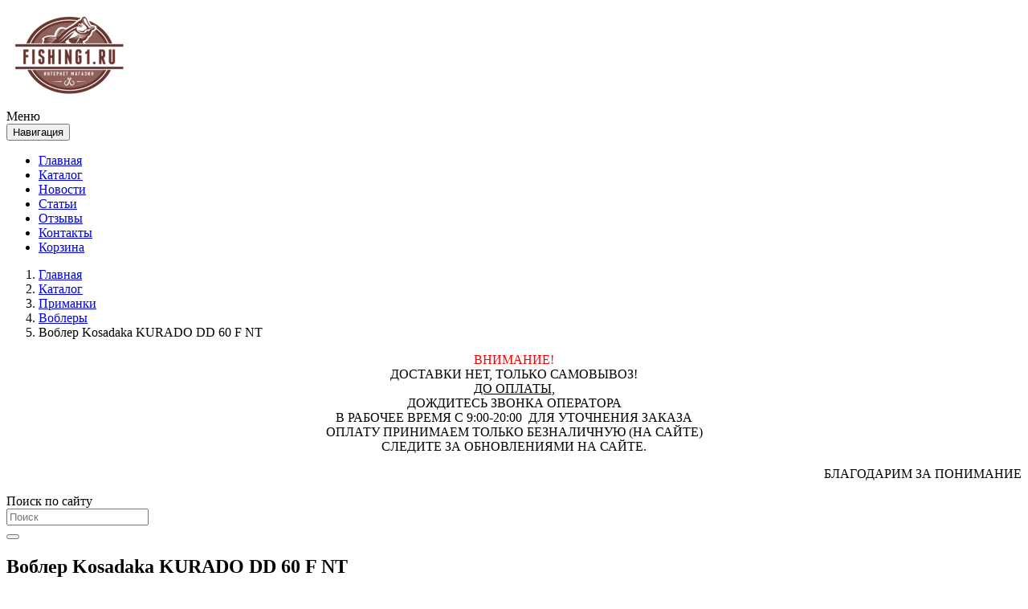

--- FILE ---
content_type: text/html; charset=utf-8
request_url: https://fishing1.ru/shop/primanki/voblery/vobler-kosadaka-kurado-dd-60-f-nt.html
body_size: 10857
content:
<!DOCTYPE html>
<!--[if gt IE 9]><!--><html lang="ru" prefix="og: http://ogp.me/ns#" xmlns:fb="http://ogp.me/ns/fb#"> <!--<![endif]-->
    <head>
        <link rel="shortcut icon" href="/upload/site/favicon.ico" type="image/x-icon">
        <link rel="icon" href="/upload/site/favicon.ico" type="image/x-icon">
        <meta property="og:image" content="https://fishing1.ru/14714-small_14714-shop14714/vobler-kosadaka-kurado-dd-60-f-nt.jpg"/><title>Воблер Kosadaka KURADO DD 60 F NT</title><meta name="keywords" content="товары для рыбалки, рыболовных снастей, рыболовный интернет магазин, спиннинг, рыболовные снасти, рыболовные товары" /><meta name="description" content="Наш рыболовный интернет магазин предлагает товары для рыбалки и активного отдыха в большом ассортименте. Низкие цены на рыболовные товары и скидки постоянным клиентам приятно удивят Вас." /><meta name="viewport" content="width=device-width, maximum-scale=1, initial-scale=1, user-scalable=0" /><!--[if IE]><meta http-equiv="X-UA-Compatible" content="IE=edge,chrome=1"><![endif]--><meta http-equiv="Content-Type" content="text/html; charset=utf-8" /><meta name="generator" content="DIKVICMS 2.0" /><meta property="og:type" content="website"><meta property="og:url" content="https://fishing1.ru/shop/primanki/voblery/vobler-kosadaka-kurado-dd-60-f-nt.html"><meta property="og:title" content="Воблер Kosadaka KURADO DD 60 F NT"/><meta property="og:description" content="Наш рыболовный интернет магазин предлагает товары для рыбалки и активного отдыха в большом ассортименте. Низкие цены на рыболовные товары и скидки постоянным клиентам приятно удивят Вас."/><link href="/public/assets/plugins/fancybox/jquery.fancybox.min.css"  rel="stylesheet"/><link href="/themes/smarty/css/bootstrap.min.css"  rel="stylesheet"/><link href="/themes/smarty/css/global.css"  rel="stylesheet"/><link href="/themes/smarty/css/styles.css"  rel="stylesheet"/><link href="/themes/smarty/css/responsive.css"  rel="stylesheet"/><link href="/themes/smarty/css/color/style-darkgreen.css" class="color-scheme" rel="stylesheet"/>        <!-- Yandex.Metrika counter -->
<script type="text/javascript" >
    (function (d, w, c) {
        (w[c] = w[c] || []).push(function() {
            try {
                w.yaCounter35276425 = new Ya.Metrika({
                    id:35276425,
                    clickmap:true,
                    trackLinks:true,
                    accurateTrackBounce:true,
                    webvisor:true
                });
            } catch(e) { }
        });

        var n = d.getElementsByTagName("script")[0],
            s = d.createElement("script"),
            f = function () { n.parentNode.insertBefore(s, n); };
        s.type = "text/javascript";
        s.async = true;
        s.src = "https://mc.yandex.ru/metrika/watch.js";

        if (w.opera == "[object Opera]") {
            d.addEventListener("DOMContentLoaded", f, false);
        } else { f(); }
    })(document, window, "yandex_metrika_callbacks");
</script>
<noscript><div><img src="https://mc.yandex.ru/watch/35276425" style="position:absolute; left:-9999px;" alt=""  class="img-responsive" ></div></noscript>
<!-- /Yandex.Metrika counter -->        <script src="//ajax.googleapis.com/ajax/libs/jquery/2.1.4/jquery.min.js"></script>
    </head>
    <body class="smoothscroll enable-animation desktop shop " >
                        <div id="wrapper">
			<header>
				<div class="container">
					<div class="clearfix">
						<div class="col-xs-12 logo-wrapper">
							<a href="/"><img src="/upload/site/logo.png" class="img-responsive" alt="Рыболовный №1"></a>
						</div>
					</div>
				</div>
			</header>
			<div class="container">
				<div class="clearfix">
					<div class="col-xs-12 topmenu">
						
        <nav class="navbar navbar-defaul" role="navigation">
            <div class="navbar-header">
				<div class="hidden visible-xs menu-xs">Меню</div>
                <button type="button" class="navbar-toggle" data-toggle="collapse" data-target=".navbar-ex1-collapse">
                    <span class="sr-only">Навигация</span>
                    <span class="icon-bar"></span>
                    <span class="icon-bar"></span>
                    <span class="icon-bar"></span>
                </button>
                            </div>
            <div class="collapse navbar-collapse navbar-ex1-collapse">
                <ul id="mainmenu" class="nav navbar-nav clearfix">
					<li><a href="/">Главная</a></li>
                    <li class="   active "><a href="/shop" target="_self" >Каталог</a></li><li class="  "><a href="/novosti" target="_self" >Новости</a></li><li class="  "><a href="/blog" target="_self" >Статьи</a></li><li class="  "><a href="/otzyvy.html" target="_self" >Отзывы</a></li><li class="  "><a href="/informacija/kontakty.html" target="_self" >Контакты</a></li><li class="  "><a href="/shop/order.html" target="_self" >Корзина</a></li>                </ul>
            </div>  
        </nav>

					</div>
				</div>
			</div>
			<div class="breadcrum-wrp">
				<div class="container">
					    <ol class="breadcrumb" itemscope itemtype="http://data-vocabulary.org/Breadcrumb">
                                    <li><a href="/" itemprop="url" ><span itemprop="title">Главная</span></a></li>
                                                    <li><a href="/shop" itemprop="url" ><span itemprop="title">Каталог</span></a></li>
                                                    <li><a href="/shop/primanki" itemprop="url" ><span itemprop="title">Приманки</span></a></li>
                                                    <li><a href="/shop/primanki/voblery" itemprop="url" ><span itemprop="title">Воблеры</span></a></li>
                                                    <li class="active">Воблер Kosadaka KURADO DD 60 F NT</li>
                                </ol>
				</div>
			</div>

            <section class="main-content padding-xxs">
                <div id="mainbody" class="container">
                    <div class="row">    <div id="center_column" class="col-lg-6 col-md-6 col-xs-12 col-lg-push-3 col-md-push-3">
                <div class="wrapper-mod-top ">
        <div class="wbody"><p style="text-align: center;"><span style="color:#FF0000;">ВНИМАНИЕ!</span><br />
ДОСТАВКИ НЕТ, ТОЛЬКО САМОВЫВОЗ!<br />
<u>ДО ОПЛАТЫ</u>,<br />
ДОЖДИТЕСЬ ЗВОНКА ОПЕРАТОРА<br />
В РАБОЧЕЕ ВРЕМЯ С 9:00-20:00 &nbsp;ДЛЯ УТОЧНЕНИЯ ЗАКАЗА<br />
ОПЛАТУ ПРИНИМАЕМ ТОЛЬКО БЕЗНАЛИЧНУЮ (НА САЙТЕ)<br />
СЛЕДИТЕ ЗА ОБНОВЛЕНИЯМИ НА САЙТЕ.</p>

<p style="text-align: right;">БЛАГОДАРИМ ЗА ПОНИМАНИЕ</p></div>
</div><div class="wrapper-mod-top ">
    <div class="wtitle">Поиск по сайту</div>    <div class="wbody"><form role="search" id="search_form" action="/search" method="GET">
                    <div class="input-group">
                        <input type="text" name="query" class="form-control" placeholder="Поиск" />
                        <div class="input-group-btn"><button type="submit" class="btn btn-default"><i class="fa fa-search"></i></button></div> 
                    </div>
                </form></div>
</div>        <div class="widgets shop read"><h1 class="clearfix item-tilte-in" itemprop="name">Воблер Kosadaka KURADO DD 60 F NT</h1>
<div class="proudct">
        <div class="row item_catalog" itemscope itemtype="http://schema.org/Product">
        <div class="col-lg-5 col-sm-5 col-xs-5 lightbox" data-plugin-options='{"delegate": ".gallegy", "gallery": {"enabled": true}}'>
                                                <div id="image-block" class="thumbnail relative margin-bottom-3">
                        <figure id="zoom-primary" class="zoom" data-mode="mouseover">
                            <span class="popupzoom bottom-right"><i class="fa fa-search"></i></span>
                            <img class="img-responsive" src="https://fishing1.ru/14714-medium_14714-shop14714/vobler-kosadaka-kurado-dd-60-f-nt.jpg"  alt="Воблер Kosadaka KURADO DD 60 F NT" />
                        </figure>
                      
                </div>
                                    <div id="views_block" class="clearfix  hidden">
                        <div data-for="zoom-primary" class="zoom-more owl-carousel owl-padding-3 featured" data-plugin-options='{"singleItem": false, "autoPlay": false, "navigation": true, "pagination": false}'>
                                                                                                <a id="thumbnail_0"  class="thumbnail gallegy active" title="Воблер Kosadaka KURADO DD 60 F NT" href="https://fishing1.ru/14714-medium_14714-shop14714/vobler-kosadaka-kurado-dd-60-f-nt.jpg"><img src="https://fishing1.ru/14714-small_14714-shop14714/vobler-kosadaka-kurado-dd-60-f-nt.jpg" height="100" alt="" /></a>
                                                             

                             
                               
                        </div>

                    </div>
                  
            			<div class="link-vendor">Производитель: <a href="/shop/brands/65" >Kosadaka</a></div>
		</div>
        <div class="col-lg-7 col-sm-7 col-xs-7 pad-left-0px">
            <form action="" id="form_product" class="clearfix">

                 
                <div class="product-desc hidden" itemprop="description"></div>
                                <div class="clearfix">

                    <div class="chars-product">
                        <div class="property">
    </div>                    </div>

                                    <div class="row clearfix">
                                                <div class="col-xs-12">
                                                    </div>
                    </div>
                </div>
                            </form>
        </div>
    </div>
            <div class="row wrp-tabs-product">
            <div class="col-md-12">
                <ul class="nav nav-tabs" role="tablist">
                    <li class="active"><a href="#desc" role="tab" data-toggle="tab">Описание</a></li>
                    <li><a href="#dopmat" role="tab" data-toggle="tab">Доставка</a></li>
                    <li><a href="#messages" role="tab" data-toggle="tab">Отзывы (0)</a></li>
                </ul>
                <div class="tab-content">
                    <div class="tab-pane active fade in info" id="desc">
												<div class="property">
    </div>					</div>
					<div id="dopmat" class="tab-pane fade">
						<p><strong>Минимальная сумма заказа в интернет-магазине «Рыболовный №1» составляет - 1000 рублей.  </strong></p>
						<h2>Оплата</h2>
						<p>В нашем интернет-магазине доступны следующие формы оплаты:</p>
						<ul>
							<li>Наличные.</li>
							<li>Предоплата.</li>
							<li>Электронные платежи</li>
						</ul>
						<p><a href="/informacija/oplata.html">Подробнее про оплату</a></p>
						<h2>Доставка</h2>
						<p>Доставка осуществляется следующими способами:</p>
						<ul>
							<li>Курьером &ndash; 250 рублей, бесплатно при сумме заказа от 4000 рублей.</li>
							<li>Срочная доставка курьером &ndash; 500 рублей, всегда платно</li>
							<li>Почтой России &ndash; в среднем 250-300 рублей, бесплатно при сумме заказа от 4000 рублей</li>
							<li>Самовывоз из пунктов выдачи в магазинах-партнерах &ndash; 80 рублей, бесплатно при сумме заказа от 2500 рублей.</li>
							<li>Транспортными компаниями &ndash; стоимость доставки зависит от тарифов транспортной компании. Минимальная сумма заказа &ndash; 4000 рублей.</li>
						</ul>
						<a href="/informacija/dostavka.html">Подробнее про доставку</a>
					</div>
                    <div class="tab-pane fade" id="messages">
                        <div id="comments_l" class="row">
    <div class="h4 margin-bottom-0 comment_title_list col-md-8  col-sm-8">Отзывы Воблер Kosadaka KURADO DD 60 F NT</div>
    <div class="col-md-4 col-sm-4 text-right"><a href="javascript:void(0);" onclick="addComment('shopitem', '14714', 0)" class="btn btn-success btn-xs addComment"><i class="fa fa-plus"></i> Добавить отзыв</a></div>
</div>
<div class="comment_list">    <div class="alert alert-bordered-dashed">Будьте первым, кто оставил отзыв</div>
</div>
                    </div>
                </div>
            </div>
        </div>
    
        </div></div>            </div>
            <div class="col-lg-3 col-md-3 col-xs-12 col-lg-pull-6 col-md-pull-6" id="left_column">
            <div class="wrapper-mod-top ">
        <div class="wbody"><div class="menu-vertical">
    <div class="sidebar-vertical">
        <div class="sidebar-nav">
            <div class="navbar navbar-default" role="navigation">
                <div class="navbar-header">
                    <button type="button" class="navbar-toggle" data-toggle="collapse" data-target=".con97">
                        <span class="sr-only"></span>
                        <span class="icon-bar"></span>
                        <span class="icon-bar"></span>
                        <span class="icon-bar"></span>
                    </button>
                    <div class="h4">Каталог товаров</div>
                </div>
                <div class="navbar-collapse sidebar-navbar-collapse collapse con97" aria-expanded="false" style="height: 1px;">
                    <ul class="nav navbar-nav side-nav">
                                                                                                                                                            <li class="dropdown">
                                                                                        <a class="dropdown-toggle" href="/shop/biblioteka">Библиотека <i class="et-beaker"></i></a>
                                <ul class="dropdown-menu" role="menu">
                                                                                                                                                                                                        <li class="">
                                                            <a class="" href="/shop/biblioteka/dvd-filmy">DVD фильмы</a>
                                                                                                                                                                                                        </li>                        <li class="">
                                                            <a class="" href="/shop/biblioteka/mp3-diski">MP3 диски</a>
                                                                                                                                                                                                        </li>                        <li class="">
                                                            <a class="" href="/shop/biblioteka/pechatnaja-produkcija">Печатная продукция</a>
                                                                                                                                                                                                            </li></ul>
                                                    </li>                        <li class="dropdown">
                                                                                        <a class="dropdown-toggle" href="/shop/gaz-benzin-kerosin">Газ, бензин, керосин <i class="et-beaker"></i></a>
                                <ul class="dropdown-menu" role="menu">
                                                                                                                                                                                                        <li class="">
                                                            <a class="" href="/shop/gaz-benzin-kerosin/aksessuary-k-gazovomu-oborudovaniyu">Аксессуары к газовому оборудованию</a>
                                                                                                                                                                                                        </li>                        <li class="">
                                                            <a class="" href="/shop/gaz-benzin-kerosin/ballony-gazovye">Баллоны газовые</a>
                                                                                                                                                                                                        </li>                        <li class="">
                                                            <a class="" href="/shop/gaz-benzin-kerosin/benzinovoe-kerosinovoe-oborudovanie">Бензиновое, керосиновое оборудование</a>
                                                                                                                                                                                                        </li>                        <li class="">
                                                            <a class="" href="/shop/gaz-benzin-kerosin/obogrevateli-gazovye">Обогреватели газовые</a>
                                                                                                                                                                                                        </li>                        <li class="">
                                                            <a class="" href="/shop/gaz-benzin-kerosin/plitki-gorelki">Плитки, горелки</a>
                                                                                                                                                                                                        </li>                        <li class="">
                                                            <a class="" href="/shop/gaz-benzin-kerosin/fonari-gazovye">Фонари газовые</a>
                                                                                                                                                                                                            </li></ul>
                                                    </li>                        <li class="">
                                                            <a class="" href="/shop/dlja-doma-dlja-dachi">Для дома, для дачи</a>
                                                                                                                                                                                                        </li>                        <li class="dropdown">
                                                                                        <a class="dropdown-toggle" href="/shop/zimnjaja-rybalka">Зимняя рыбалка <i class="et-beaker"></i></a>
                                <ul class="dropdown-menu" role="menu">
                                                                                                                                                                                                        <li class="">
                                                            <a class="" href="/shop/zimnjaja-rybalka/zherlicy">Жерлицы</a>
                                                                                                                                                                                                        </li>                        <li class="">
                                                            <a class="" href="/shop/zimnjaja-rybalka/zimnie-poplavki">Зимние поплавки</a>
                                                                                                                                                                                                        </li>                        <li class="">
                                                            <a class="" href="/shop/zimnjaja-rybalka/zimnie-udochki">Зимние удочки</a>
                                                                                                                                                                                                        </li>                        <li class="">
                                                            <a class="" href="/shop/zimnjaja-rybalka/storozhki-kivki">Сторожки, кивки</a>
                                                                                                                                                                                                        </li>                        <li class="">
                                                            <a class="" href="/shop/zimnjaja-rybalka/ledobury-peshni">Ледобуры, пешни</a>
                                                                                                                                                                                                        </li>                        <li class="dropdown">
                                                                                        <a class="dropdown-toggle" href="/shop/zimnjaja-rybalka/mormyshki-balansiry-blesny">Мормышки, балансиры, блесны <i class="et-beaker"></i></a>
                                <ul class="dropdown-menu" role="menu">
                                                                                                                                                                                                        <li class="">
                                                            <a class="" href="/shop/zimnjaja-rybalka/mormyshki-balansiry-blesny/balansiry">Балансиры</a>
                                                                                                                                                                                                        </li>                        <li class="">
                                                            <a class="" href="/shop/zimnjaja-rybalka/mormyshki-balansiry-blesny/blesny-zimnie">Блесны зимние</a>
                                                                                                                                                                                                        </li>                        <li class="">
                                                            <a class="" href="/shop/zimnjaja-rybalka/mormyshki-balansiry-blesny/mormyshki-volframovye">Мормышки вольфрамовые</a>
                                                                                                                                                                                                        </li>                        <li class="">
                                                            <a class="" href="/shop/zimnjaja-rybalka/mormyshki-balansiry-blesny/mormyshki-svincovye">Мормышки свинцовые</a>
                                                                                                                                                                                                            </li></ul>
                                                    </li>                        <li class="">
                                                            <a class="" href="/shop/zimnjaja-rybalka/palatki-zimnie">Палатки зимние</a>
                                                                                                                                                                                                        </li>                        <li class="">
                                                            <a class="" href="/shop/zimnjaja-rybalka/raznoe-zimnjaja-rybalka">Разное (зимняя рыбалка)</a>
                                                                                                                                                                                                        </li>                        <li class="">
                                                            <a class="" href="/shop/zimnjaja-rybalka/jaschiki-sanki">Ящики, санки</a>
                                                                                                                                                                                                        </li>                        <li class="">
                                                            <a class="" href="/shop/zimnjaja-rybalka/katushki">Катушки для зимней рыбалки</a>
                                                                                                                                                                                                        </li>                        <li class="">
                                                            <a class="" href="/shop/zimnjaja-rybalka/zimnjaja-leska">Зимняя леска</a>
                                                                                                                                                                                                            </li></ul>
                                                    </li>                        <li class="dropdown">
                                                                                        <a class="dropdown-toggle" href="/shop/karpovaja-lovlja">Карповая ловля <i class="et-beaker"></i></a>
                                <ul class="dropdown-menu" role="menu">
                                                                                                                                                                                                        <li class="">
                                                            <a class="" href="/shop/karpovaja-lovlja/udilischa-dlja-karpovoi-lovli">Удилища для карповой ловли</a>
                                                                                                                                                                                                        </li>                        <li class="">
                                                            <a class="" href="/shop/karpovaja-lovlja/katushki-dlja-karpovoi-lovli">Катушки для карповой ловли</a>
                                                                                                                                                                                                        </li>                        <li class="">
                                                            <a class="" href="/shop/karpovaja-lovlja/aksessuary-dlja-karpfishinga">Аксессуары для карпфишинга</a>
                                                                                                                                                                                                            </li></ul>
                                                    </li>                        <li class="dropdown">
                                                                                        <a class="dropdown-toggle" href="/shop/katushki">Катушки <i class="et-beaker"></i></a>
                                <ul class="dropdown-menu" role="menu">
                                                                                                                                                                                                        <li class="">
                                                            <a class="" href="/shop/katushki/bezynercionnye">Безынерционные</a>
                                                                                                                                                                                                        </li>                        <li class="">
                                                            <a class="" href="/shop/katushki/inercionnye">Инерционные</a>
                                                                                                                                                                                                        </li>                        <li class="">
                                                            <a class="" href="/shop/katushki/multiplikatornye">Мультипликаторные</a>
                                                                                                                                                                                                        </li>                        <li class="">
                                                            <a class="" href="/shop/katushki/zapasnye-chasti-k-katushkam">Запасные части к катушкам</a>
                                                                                                                                                                                                            </li></ul>
                                                    </li>                        <li class="dropdown">
                                                                                        <a class="dropdown-toggle" href="/shop/leska-povodki">Леска, поводки <i class="et-beaker"></i></a>
                                <ul class="dropdown-menu" role="menu">
                                                                                                                                                                                                        <li class="">
                                                            <a class="" href="/shop/leska-povodki/monofilnaja-leska">Монофильная леска</a>
                                                                                                                                                                                                        </li>                        <li class="">
                                                            <a class="" href="/shop/leska-povodki/pletenaja-leska">Плетеная леска</a>
                                                                                                                                                                                                        </li>                        <li class="">
                                                            <a class="" href="/shop/leska-povodki/povodki-povodkovyi-material">Поводки, поводковый материал</a>
                                                                                                                                                                                                        </li>                        <li class="">
                                                            <a class="" href="/shop/leska-povodki/fluorokarbonovaja-leska">Флуорокарбоновая леска</a>
                                                                                                                                                                                                            </li></ul>
                                                    </li>                        <li class="dropdown">
                                                                                        <a class="dropdown-toggle" href="/shop/lodki-motory-zapchasti">Лодки, моторы, запчасти <i class="et-beaker"></i></a>
                                <ul class="dropdown-menu" role="menu">
                                                                                                                                                                                                        <li class="">
                                                            <a class="" href="/shop/lodki-motory-zapchasti/zapasnye-chasti-rem-komplekty-k-lodkam">Запасные части, рем. комплекты к лодкам</a>
                                                                                                                                                                                                        </li>                        <li class="">
                                                            <a class="" href="/shop/lodki-motory-zapchasti/lodki-pvh">Лодки ПВХ</a>
                                                                                                                                                                                                        </li>                        <li class="">
                                                            <a class="" href="/shop/lodki-motory-zapchasti/motory">Подвесные моторы</a>
                                                                                                                                                                                                        </li>                        <li class="">
                                                            <a class="" href="/shop/lodki-motory-zapchasti/yelektromotory">Электромоторы</a>
                                                                                                                                                                                                        </li>                        <li class="">
                                                            <a class="" href="/shop/lodki-motory-zapchasti/gsm">ГСМ</a>
                                                                                                                                                                                                        </li>                        <li class="">
                                                            <a class="" href="/shop/lodki-motory-zapchasti/aksessuary-tyuning-k-lodkam">Аксессуары, тюнинг к лодкам</a>
                                                                                                                                                                                                        </li>                        <li class="">
                                                            <a class="" href="/shop/lodki-motory-zapchasti/akkumuljatory-i-zarjadnye-ustroistva">Аккумуляторы и зарядные устройства</a>
                                                                                                                                                                                                        </li>                        <li class="">
                                                            <a class="" href="/shop/lodki-motory-zapchasti/chehly-dlja-motorov-kanistry">Чехлы для моторов, канистры</a>
                                                                                                                                                                                                            </li></ul>
                                                    </li>                        <li class="dropdown">
                                                                                        <a class="dropdown-toggle" href="/shop/nasadki">Насадки <i class="et-beaker"></i></a>
                                <ul class="dropdown-menu" role="menu">
                                                                                                                                                                                                        <li class="">
                                                            <a class="" href="/shop/nasadki/zhivye-nasadki">Живые насадки</a>
                                                                                                                                                                                                        </li>                        <li class="">
                                                            <a class="" href="/shop/nasadki/iskusstvennye-nasadki">Искусственные насадки</a>
                                                                                                                                                                                                        </li>                        <li class="">
                                                            <a class="" href="/shop/nasadki/rastitelnye-nasadki">Растительные насадки</a>
                                                                                                                                                                                                            </li></ul>
                                                    </li>                        <li class="dropdown">
                                                                                        <a class="dropdown-toggle" href="/shop/odezhda-i-obuv-dlja-rybalki">Одежда и обувь <i class="et-beaker"></i></a>
                                <ul class="dropdown-menu" role="menu">
                                                                                                                                                                                                        <li class="">
                                                            <a class="" href="/shop/odezhda-i-obuv-dlja-rybalki/bryuki-polukombinezony">Брюки, полукомбинезоны</a>
                                                                                                                                                                                                        </li>                        <li class="">
                                                            <a class="" href="/shop/odezhda-i-obuv-dlja-rybalki/kostyumy">Костюмы</a>
                                                                                                                                                                                                        </li>                        <li class="dropdown">
                                                                                        <a class="dropdown-toggle" href="/shop/odezhda-i-obuv-dlja-rybalki/obuv">Обувь <i class="et-beaker"></i></a>
                                <ul class="dropdown-menu" role="menu">
                                                                                                                                                                                                        <li class="">
                                                            <a class="" href="/shop/odezhda-i-obuv-dlja-rybalki/obuv/obuv-iz-yeva">Обувь из ЭВА</a>
                                                                                                                                                                                                        </li>                        <li class="">
                                                            <a class="" href="/shop/odezhda-i-obuv-dlja-rybalki/obuv/sapogi-pvh">Сапоги ПВХ</a>
                                                                                                                                                                                                        </li>                        <li class="">
                                                            <a class="" href="/shop/odezhda-i-obuv-dlja-rybalki/obuv/veidersy">Вейдерсы</a>
                                                                                                                                                                                                            </li></ul>
                                                    </li>                        <li class="">
                                                            <a class="" href="/shop/odezhda-i-obuv-dlja-rybalki/plaschi-zhilety-dozhdeviki">Плащи, жилеты, дождевики</a>
                                                                                                                                                                                                        </li>                        <li class="">
                                                            <a class="" href="/shop/odezhda-i-obuv-dlja-rybalki/termobele-noski-perchatki">Термобелье, носки, перчатки</a>
                                                                                                                                                                                                        </li>                        <li class="">
                                                            <a class="" href="/shop/odezhda-i-obuv-dlja-rybalki/futbolki-beisbolki-shapki">Футболки, бейсболки, шапки</a>
                                                                                                                                                                                                            </li></ul>
                                                    </li>                        <li class="dropdown">
                                                                                        <a class="dropdown-toggle" href="/shop/osnastka">Оснастка <i class="et-beaker"></i></a>
                                <ul class="dropdown-menu" role="menu">
                                                                                                                                                                                                        <li class="">
                                                            <a class="" href="/shop/osnastka/gruzila">Грузила</a>
                                                                                                                                                                                                        </li>                        <li class="">
                                                            <a class="" href="/shop/osnastka/dzhig-golovki">Джиг-головки</a>
                                                                                                                                                                                                        </li>                        <li class="">
                                                            <a class="" href="/shop/osnastka/cheburashki">Чебурашки</a>
                                                                                                                                                                                                        </li>                        <li class="">
                                                            <a class="" href="/shop/osnastka/kormushki-donnye">Кормушки донные</a>
                                                                                                                                                                                                        </li>                        <li class="">
                                                            <a class="" href="/shop/osnastka/koromysla-otvody-protivozakruchivateli">Коромысла, отводы, противозакручиватели</a>
                                                                                                                                                                                                        </li>                        <li class="">
                                                            <a class="" href="/shop/osnastka/kryuchki-troiniki-dvoiniki">Крючки, тройники, двойники</a>
                                                                                                                                                                                                        </li>                        <li class="">
                                                            <a class="" href="/shop/osnastka/montazhi-osnastki-donnye">Монтажи, оснастки донные</a>
                                                                                                                                                                                                        </li>                        <li class="">
                                                            <a class="" href="/shop/osnastka/raznye-melochi">Разные мелочи</a>
                                                                                                                                                                                                        </li>                        <li class="">
                                                            <a class="" href="/shop/osnastka/povodochnicy-motovila">Поводочницы, мотовила</a>
                                                                                                                                                                                                        </li>                        <li class="">
                                                            <a class="" href="/shop/osnastka/poplavki-signalizatory-kolokolchiki">Поплавки, сигнализаторы, колокольчики</a>
                                                                                                                                                                                                        </li>                        <li class="">
                                                            <a class="" href="/shop/osnastka/poplavochnye-nabory">Поплавочные наборы</a>
                                                                                                                                                                                                        </li>                        <li class="">
                                                            <a class="" href="/shop/osnastka/furnitura">Фурнитура</a>
                                                                                                                                                                                                            </li></ul>
                                                    </li>                        <li class="dropdown">
                                                                                        <a class="dropdown-toggle" href="/shop/pnevmatika-samozaschita">Пневматика, самозащита <i class="et-beaker"></i></a>
                                <ul class="dropdown-menu" role="menu">
                                                                                                                                                                                                        <li class="">
                                                            <a class="" href="/shop/pnevmatika-samozaschita/rashodnye-materialy-dlja-pnevmatiki">Расходные материалы для пневматики</a>
                                                                                                                                                                                                            </li></ul>
                                                    </li>                        <li class="dropdown">
                                                                                        <a class="dropdown-toggle" href="/shop/prikormki-privady">Прикормки, привады <i class="et-beaker"></i></a>
                                <ul class="dropdown-menu" role="menu">
                                                                                                                                                                                                        <li class="">
                                                            <a class="" href="/shop/prikormki-privady/boily-pellets">Бойлы, пеллетс</a>
                                                                                                                                                                                                        </li>                        <li class="">
                                                            <a class="" href="/shop/prikormki-privady/aromatizatory-dipy">Ароматизаторы дипы</a>
                                                                                                                                                                                                        </li>                        <li class="">
                                                            <a class="" href="/shop/prikormki-privady/aromatizatory-sprei">Ароматизаторы спреи</a>
                                                                                                                                                                                                        </li>                        <li class="">
                                                            <a class="" href="/shop/prikormki-privady/krasiteli">Красители</a>
                                                                                                                                                                                                        </li>                        <li class="">
                                                            <a class="" href="/shop/prikormki-privady/dobavki-k-prikormke">Добавки к прикормке</a>
                                                                                                                                                                                                        </li>                        <li class="">
                                                            <a class="" href="/shop/prikormki-privady/pasta-testo">Паста, тесто</a>
                                                                                                                                                                                                        </li>                        <li class="">
                                                            <a class="" href="/shop/prikormki-privady/kukuruza-konoplja-zhmyhi">Кукуруза, конопля, жмыхи</a>
                                                                                                                                                                                                        </li>                        <li class="">
                                                            <a class="" href="/shop/prikormki-privady/aksessuary-dlja-prikormki">Аксессуары для прикормки</a>
                                                                                                                                                                                                        </li>                        <li class="">
                                                            <a class="" href="/shop/prikormki-privady/smesi-suhie-gotovye">Смеси сухие, готовые</a>
                                                                                                                                                                                                            </li></ul>
                                                    </li>                        <li class="dropdown">
                                                                                        <a class="dropdown-toggle" href="/shop/primanki">Приманки <i class="et-beaker"></i></a>
                                <ul class="dropdown-menu" role="menu">
                                                                                                                                                                                                        <li class="">
                                                            <a class="" href="/shop/primanki/blesny">Блесны</a>
                                                                                                                                                                                                        </li>                        <li class="">
                                                            <a class="" href="/shop/primanki/voblery">Воблеры</a>
                                                                                                                                                                                                        </li>                        <li class="">
                                                            <a class="" href="/shop/primanki/spinnerbeity">Спиннербейты</a>
                                                                                                                                                                                                        </li>                        <li class="dropdown">
                                                                                        <a class="dropdown-toggle" href="/shop/primanki/mjagkie-primanki">Мягкие приманки <i class="et-beaker"></i></a>
                                <ul class="dropdown-menu" role="menu">
                                                                                                                                                                                                        <li class="">
                                                            <a class="" href="/shop/primanki/mjagkie-primanki/silikonovye-primanki">Силиконовые приманки</a>
                                                                                                                                                                                                        </li>                        <li class="">
                                                            <a class="" href="/shop/primanki/mjagkie-primanki/porolonovye-primanki">Поролоновые приманки</a>
                                                                                                                                                                                                            </li></ul>
                                                        </li></ul>
                                                    </li>                        <li class="dropdown">
                                                                                        <a class="dropdown-toggle" href="/shop/snarjazhenie">Снаряжение <i class="et-beaker"></i></a>
                                <ul class="dropdown-menu" role="menu">
                                                                                                                                                                                                        <li class="">
                                                            <a class="" href="/shop/snarjazhenie/jaschiki-sumki-ryukzaki">Ящики, сумки, рюкзаки</a>
                                                                                                                                                                                                        </li>                        <li class="">
                                                            <a class="" href="/shop/snarjazhenie/korobki-chervjachnicy-motylnicy">Коробки, червячницы, мотыльницы</a>
                                                                                                                                                                                                        </li>                        <li class="">
                                                            <a class="" href="/shop/snarjazhenie/podstavki-rod-pody">Подставки, род-поды</a>
                                                                                                                                                                                                        </li>                        <li class="">
                                                            <a class="" href="/shop/snarjazhenie/podsacheki-sadki-bagry">Подсачеки, садки, багры</a>
                                                                                                                                                                                                        </li>                        <li class="">
                                                            <a class="" href="/shop/snarjazhenie/instrumenty-nozhi-fonari">Инструменты, ножи, фонари</a>
                                                                                                                                                                                                        </li>                        <li class="">
                                                            <a class="" href="/shop/snarjazhenie/chehly-tubusy-vedra">Чехлы, тубусы, ведра</a>
                                                                                                                                                                                                        </li>                        <li class="">
                                                            <a class="" href="/shop/snarjazhenie/ochki">Очки</a>
                                                                                                                                                                                                            </li></ul>
                                                    </li>                        <li class="dropdown">
                                                                                        <a class="dropdown-toggle" href="/shop/suveniry-podarki">Сувениры, подарки <i class="et-beaker"></i></a>
                                <ul class="dropdown-menu" role="menu">
                                                                                                                                                                                                        <li class="">
                                                            <a class="" href="/shop/suveniry-podarki/podarki-muzhchinam">Подарки мужчинам</a>
                                                                                                                                                                                                        </li>                        <li class="">
                                                            <a class="" href="/shop/suveniry-podarki/podarki-zhenschinam">Подарки женщинам</a>
                                                                                                                                                                                                        </li>                        <li class="">
                                                            <a class="" href="/shop/suveniry-podarki/podarki-yunym-rybolovam">Подарки юным рыболовам</a>
                                                                                                                                                                                                            </li></ul>
                                                    </li>                        <li class="dropdown">
                                                                                        <a class="dropdown-toggle" href="/shop/turizm">Туризм <i class="et-beaker"></i></a>
                                <ul class="dropdown-menu" role="menu">
                                                                                                                                                                                                        <li class="">
                                                            <a class="" href="/shop/turizm/kempingovaja-mebel">Кемпинговая мебель</a>
                                                                                                                                                                                                        </li>                        <li class="">
                                                            <a class="" href="/shop/turizm/tovary-dlja-piknika">Товары для пикника</a>
                                                                                                                                                                                                        </li>                        <li class="">
                                                            <a class="" href="/shop/turizm/turisticheskaja-posuda">Туристическая посуда</a>
                                                                                                                                                                                                        </li>                        <li class="">
                                                            <a class="" href="/shop/turizm/repellenty">Репелленты</a>
                                                                                                                                                                                                        </li>                        <li class="">
                                                            <a class="" href="/shop/turizm/avtoturizm">Автотуризм</a>
                                                                                                                                                                                                        </li>                        <li class="">
                                                            <a class="" href="/shop/turizm/podvodnoe-plavanie">Подводное плавание</a>
                                                                                                                                                                                                        </li>                        <li class="">
                                                            <a class="" href="/shop/turizm/palatki-spalnye-meshki-matrasy">Палатки, спальные мешки, матрасы</a>
                                                                                                                                                                                                        </li>                        <li class="">
                                                            <a class="" href="/shop/turizm/binokli-kompasy">Бинокли, компасы</a>
                                                                                                                                                                                                        </li>                        <li class="">
                                                            <a class="" href="/shop/turizm/mangaly-shampura-koptilni">Мангалы, шампура, коптильни</a>
                                                                                                                                                                                                        </li>                        <li class="">
                                                            <a class="" href="/shop/turizm/ugol-schepa-rozzhig">Уголь, щепа, розжиг</a>
                                                                                                                                                                                                            </li></ul>
                                                    </li>                        <li class="dropdown">
                                                                                        <a class="dropdown-toggle" href="/shop/udilischa">Удилища <i class="et-beaker"></i></a>
                                <ul class="dropdown-menu" role="menu">
                                                                                                                                                                                                        <li class="">
                                                            <a class="" href="/shop/udilischa/kupit-bolonskie-udilischa">Болонские</a>
                                                                                                                                                                                                        </li>                        <li class="">
                                                            <a class="" href="/shop/udilischa/kupit-matchevye-udilischa">Матчевые</a>
                                                                                                                                                                                                        </li>                        <li class="">
                                                            <a class="" href="/shop/udilischa/kupit-mahovoe-udilische">Маховые</a>
                                                                                                                                                                                                        </li>                        <li class="">
                                                            <a class="" href="/shop/udilischa/kupit-nahlystovye-udilischa">Нахлыстовые</a>
                                                                                                                                                                                                        </li>                        <li class="">
                                                            <a class="" href="/shop/udilischa/kupit-fidernye-udilischa">Фидерные</a>
                                                                                                                                                                                                        </li>                        <li class="">
                                                            <a class="" href="/shop/udilischa/kupit-pikernye-udilischa">Пикерные</a>
                                                                                                                                                                                                        </li>                        <li class="">
                                                            <a class="" href="/shop/udilischa/forelevye-udilische">Форелевые</a>
                                                                                                                                                                                                        </li>                        <li class="">
                                                            <a class="" href="/shop/udilischa/karpovye">Карповые</a>
                                                                                                                                                                                                        </li>                        <li class="">
                                                            <a class="" href="/shop/udilischa/aksessuary-i-zapchasti">Аксессуары и запчасти</a>
                                                                                                                                                                                                        </li>                        <li class="dropdown">
                                                                                        <a class="dropdown-toggle" href="/shop/udilischa/spinningi">Спиннинги <i class="et-beaker"></i></a>
                                <ul class="dropdown-menu" role="menu">
                                                                                                                                                                                                        <li class="">
                                                            <a class="" href="/shop/udilischa/spinningi/kastingovye-spiningi-kupit">Кастинговые</a>
                                                                                                                                                                                                        </li>                        <li class="">
                                                            <a class="" href="/shop/udilischa/spinningi/dzhigovye-i-dzherkovye-spiningi">Джиговые и джерковые</a>
                                                                                                                                                                                                        </li>                        <li class="">
                                                            <a class="" href="/shop/udilischa/spinningi/silovye-i-serfovye-spiningi">Силовые, серфовые</a>
                                                                                                                                                                                                        </li>                        <li class="">
                                                            <a class="" href="/shop/udilischa/spinningi/trolingovye-spiningi">Троллинговые</a>
                                                                                                                                                                                                            </li></ul>
                                                    </li>                        <li class="">
                                                            <a class="" href="/shop/udilischa/udilischa-v-sbore">Удилища в сборе</a>
                                                                                                                                                                                                            </li></ul>
                                                    </li>                        <li class="">
                                                            <a class="" href="/shop/ucenenennye-tovary">Уценененные товары</a>
                                                                                                                                                                                                        </li>                        <li class="dropdown">
                                                                                        <a class="dropdown-toggle" href="/shop/yelektronika">Электроника <i class="et-beaker"></i></a>
                                <ul class="dropdown-menu" role="menu">
                                                                                                                                                                                                        <li class="">
                                                            <a class="" href="/shop/yelektronika/yeholoty">Эхолоты</a>
                                                                                                                                                                                                        </li>                        <li class="">
                                                            <a class="" href="/shop/yelektronika/kartplottery">Картплоттеры</a>
                                                                                                                                                                                                        </li>                        <li class="">
                                                            <a class="" href="/shop/yelektronika/navigatory">Навигаторы</a>
                                                                                                                                                                                                        </li>                        <li class="">
                                                            <a class="" href="/shop/yelektronika/yelektronnye-signalizatory">Электронные сигнализаторы</a>
                                                                                                                                                                                                            </li></ul>
                                                    </li>                        <li class="dropdown">
                                                                                        <a class="dropdown-toggle" href="/shop/arenda">Прокат снаряжения <i class="et-beaker"></i></a>
                                <ul class="dropdown-menu" role="menu">
                                                                                                                                                                                                        <li class="">
                                                            <a class="" href="/shop/arenda/mebel">Мебель</a>
                                                                                                                                                                                                        </li>                        <li class="">
                                                            <a class="" href="/shop/arenda/palatki">Палатки</a>
                                                                                                                                                                                                        </li>                        <li class="">
                                                            <a class="" href="/shop/arenda/lodki">Лодки</a>
                                                                                                                                                                                                        </li>                        <li class="">
                                                            <a class="" href="/shop/arenda/motory">Моторы</a>
                                                                                                                                                                                                        </li>                        <li class="">
                                                            <a class="" href="/shop/arenda/snarjazhenie">Снаряжение</a>
                                                                                                                                                                                                        </li>                        <li class="">
                                                            <a class="" href="/shop/arenda/zimnee-snarjazhenie">Зимнее снаряжение</a>
                                                                                                                                                                                                        </li>                        <li class="dropdown">
                                                                                        <a class="dropdown-toggle" href="/shop/arenda/uslovija-prokata">Условия проката <i class="et-beaker"></i></a>
                                <ul class="dropdown-menu" role="menu">
                                                                                                                                                                                                        <li class="">
                                                            <a class="" href="/shop/arenda/uslovija-prokata/pravila-prokata">Правила проката</a>
                                                                                                                                                                                                        </li>                        <li class="">
                                                            <a class="" href="/shop/arenda/uslovija-prokata/kak-vzjat-v-prokat">Как взять в прокат ?</a>
                                                                                                                                                                                                        </li>                        <li class="">
                                                            <a class="" href="/shop/arenda/uslovija-prokata/prais-list-tovarov-sdavaemyh-v-arendu">Прайс лист товаров сдаваемых в аренду</a>
                                                                                                                                                                                                            </li></ul>
                                                    </li>                        <li class="">
                                                            <a class="" href="/shop/arenda/grafik-arendy-snarjazhenija">График аренды снаряжения</a>
                                                                                                                                                                                                            </li></ul>
                                                    </li>                        <li class="">
                                                            <a class="" href="/shop/programma-lojalnosti">Программа лояльности</a>
                                                                                                                                                                        </li></ul>
                                    </div>
            </div>
        </div>
    </div>
</div>
</div>
</div><div class="wrapper-mod-top ">
        <div class="wbody">    <div class="wrapper-front-item">
    <div class="row clearfix">
                                <div class="col-lg-3 col-md-6 col-xs-3"> 
				<div class="wrap-item"> 
					<div class="title-wrap-item"><a class="product-name" href="/shop/arenda/komplekt-kompakt-265-lodka-s-motorom.html" title="Комплект Компакт 265 (лодка с мотором)" itemprop="url" >Комплект Компакт 265 (лодка с мотором)</a></div>
					<div class="shop-item nomargin">
						<div class="wrapper-images">
							<a class="shop-item-image" href="/shop/arenda/komplekt-kompakt-265-lodka-s-motorom.html">
								<img class="img-responsive lazy" data-original="https://fishing1.ru/30317-small_30317-lodka-pvh-kompakt-265-grebnaja-s-pb-2/komplekt-kompakt-265-lodka-s-motorom.jpg" src="/upload/site/1x1.png"  alt="Комплект Компакт 265 (лодка с мотором)"/>
							</a>
													</div>
												</div>
				</div>
            </div>
                                <div class="col-lg-3 col-md-6 col-xs-3"> 
				<div class="wrap-item"> 
					<div class="title-wrap-item"><a class="product-name" href="/shop/arenda/komplekt-taiga-270-lodka-s-motorom.html" title="Комплект Тайга 270 (лодка с мотором)" itemprop="url" >Комплект Тайга 270 (лодка с мотором)</a></div>
					<div class="shop-item nomargin">
						<div class="wrapper-images">
							<a class="shop-item-image" href="/shop/arenda/komplekt-taiga-270-lodka-s-motorom.html">
								<img class="img-responsive lazy" data-original="https://fishing1.ru/30316-small_30316-lodka-pvh-taiga-270-motornaja-s-pb-1/komplekt-taiga-270-lodka-s-motorom.jpg" src="/upload/site/1x1.png"  alt="Комплект Тайга 270 (лодка с мотором)"/>
							</a>
													</div>
												</div>
				</div>
            </div>
            </div>
    </div>

</div>
</div>        </div>
                <div class="col-lg-3 col-md-3 col-xs-12" id="right_column">
            <div class="wrapper-mod-top ">
    <div class="wtitle">Контакты</div>    <div class="wbody"><img src="/themes/smarty/images/cont.png" class="img-responsive center-block margin-top-20" />

<a href="javascript:" class="sendrequest btn-call" data-name="Обратный звонок">Обратный звонок</a></div>
</div><div class="wrapper-mod-top ">
    <div class="wtitle">Информация</div>    <div class="wbody"><ul class="nav nav-list-main">
            <li class=""><a   href="/informacija/dostavka.html" target="_self" >Доставка</a></li><li class=""><a   href="/informacija/oplata.html" target="_self" >Оплата</a></li><li class=""><a   href="/informacija/obratnaja-svjaz.html" target="_self" >Помощь</a></li><li class=""><a   href="/informacija/faq.html" target="_self" >FAQ</a></li>         
</ul></div>
</div>        </div>
    </div>                </div>
            </section>

            <footer>
                <div class="container">
					<div class="col-xs-12">
						 Все права защищены fishing1.ru &copy; 2026					</div>
                </div>
            </footer>

        </div>  

           
            
        <!-- JAVASCRIPT FILES -->
        <script type="text/javascript">var plugin_path = '/public/assets/plugins/';</script>

        <script src="//ajax.googleapis.com/ajax/libs/jqueryui/1.11.4/jquery-ui.min.js"></script>
        <script>
            if (!window.jQuery) {
                document.write('<script src="/public/assets/plugins/jquery/jquery-2.1.4.min.js"><\/script>');
            }
        </script>
        <script>
            if (!window.jQuery.ui) {
                document.write('<script src="/public/assets/plugins/jquery/jquery-ui.min.js"><\/script>');
            }
        </script>

        <script src="/public/assets/js/scripts.js"></script><script src="/public/js/jquery.total-storage.min.js"></script><script src="/public/assets/plugins/fancybox/jquery.fancybox.min.js"></script><script src="/themes/smarty/js/common.js"></script><script src="/themes/smarty/js/shop.js"></script><script src="/themes/smarty/js/product.js"></script><script src="/public/js/comments.js"></script><script src="/themes/smarty/js/subscribtion.js"></script><script src="/public/js/mistakes.js"></script><script>var LANG_EDIT_COMMENT = 'Редактировать отзыв'; var LANG_CONFIRM_DEL_COMMENT = 'Удалить отзыв?'; var LANG_SEND = 'Отправить'; var LANG_CONTINUE = 'Продолжить'; var LANG_CLOSE = 'Закрыть'; var LANG_SAVE = 'Сохранить'; var LANG_CANCEL = 'Отмена'; var LANG_ATTENTION = 'Внимание'; var LANG_CONFIRM = 'Подтверждение действия'; var LANG_LOADING = 'Загрузка'; var LANG_ERROR = 'Ошибка'; var LANG_ADD = 'Добавить'; var LANG_SELECT = 'Выбрать'; </script>                    </body>
</html>

--- FILE ---
content_type: application/javascript; charset=utf-8
request_url: https://fishing1.ru/public/js/comments.js
body_size: 5356
content:
function addComment(target, target_id, parent_id) {
    $.fancybox.open([
        {
            src: "/comments/addform",
            type: 'ajax',
            opts: {
                ajax: {
                    settings: {
                        type: "POST",
                        data: {target: target, target_id: target_id, parent_id: 0}
                    }
                }
            }
        }]);
}
$(document).on('click', '#submitNewMessage', function (e) {
    e.preventDefault();
    $.ajax({
        url: $('#id_new_comment_form').prop('action'),
        data: $('#id_new_comment_form').serialize(),
        type: 'POST',
        headers: {"cache-control": "no-cache"},
        dataType: "json",
        success: function (data) {
            if (data.error != true) {
                if (data.is_premod) {
                    /*$.fancybox.open('<div class="alert alert-success" role="alert">' + data.is_premod + '</div>');*/
					show_alerts(data.is_premod, 'success')
					$.fancybox.close();
                } else {
                    loadComments(data.target, data.target_id);
                    $.fancybox.close();
                }
            } else {
                $('#new_comment_form_error').html(data.text);
                $('#new_comment_form_error').slideDown('slow');

            }
        }
    });
});
function editComment(comment_id, csrf_token) {
    $.fancybox.open([
        {
            src: "/comments/addform",
            type: 'ajax',
            opts: {
                ajax: {
                    settings: {
                        type: "POST",
                        data: {action: 'edit', id: comment_id, csrf_token: csrf_token}
                    }
                }
            }
        }]);

}

function deleteComment(comment_id, csrf_token, is_delete_tree) {
    core.confirm(LANG_CONFIRM_DEL_COMMENT, null, function () {
        $.post('/comments/delete/' + comment_id, {csrf_token: csrf_token}, function (result) {
            if (result.error == false) {
                if (is_delete_tree != 1) {
                    $('#com_' + comment_id).css('background', '#FFAEAE').fadeOut();
                }
                loadComments(result.target, result.target_id);
            }
        }, 'json');
    });
}
function loadComments(target, target_id) {
    $('div.widgets').css({opacity: 0.4, filter: 'alpha(opacity=40)'});
    $.ajax({
        type: "POST",
        url: "/comments/comments",
        data: "target=" + target + "&target_id=" + target_id,
        success: function (data) {
            $('div.comment_list').html(data);
            $('div.widgets').css({opacity: 1.0, filter: 'alpha(opacity=100)'});
        }
    });

}

/*!
 * @copyright &copy; Kartik Visweswaran, Krajee.com, 2014
 * @version 3.3.0
 *
 * A simple yet powerful JQuery star rating plugin that allows rendering
 * fractional star ratings and supports Right to Left (RTL) input.
 * 
 * For more JQuery plugins visit http://plugins.krajee.com
 * For more Yii related demos visit http://demos.krajee.com
 */!function (e) {
    var t = 0, a = 5, n = .5, r = "ontouchstart"in window || window.DocumentTouch && document instanceof window.DocumentTouch, l = function (t, a) {
        return"undefined" == typeof t || null === t || void 0 === t || t == [] || "" === t || a && "" === e.trim(t)
    }, i = function (e, t, a) {
        var n = l(e.data(t)) ? e.attr(t) : e.data(t);
        return n ? n : a[t]
    }, s = function (e) {
        var t = ("" + e).match(/(?:\.(\d+))?(?:[eE]([+-]?\d+))?$/);
        return t ? Math.max(0, (t[1] ? t[1].length : 0) - (t[2] ? +t[2] : 0)) : 0
    }, o = function (e, t) {
        return parseFloat(e.toFixed(t))
    }, c = function (t, a) {
        this.$element = e(t), this.init(a)
    };
    c.prototype = {constructor: c, _parseAttr: function (e, r) {
            var s = this, o = s.$element;
            if ("range" === o.attr("type") || "number" === o.attr("type")) {
                var c = i(o, e, r), u = n;
                "min" === e ? u = t : "max" === e ? u = a : "step" === e && (u = n);
                var p = l(c) ? u : c;
                return parseFloat(p)
            }
            return parseFloat(r[e])
        }, listen: function () {
            var t = this;
            t.initTouch(), t.$rating.on("click", function (e) {
                if (!t.inactive) {
                    var a = e.pageX - t.$rating.offset().left;
                    t.setStars(a), t.$element.trigger("change"), t.$element.trigger("rating.change", [t.$element.val(), t.$caption.html()]), t.starClicked = !0
                }
            }), t.$rating.on("mousemove", function (e) {
                if (t.hoverEnabled && !t.inactive) {
                    t.starClicked = !1;
                    var a = e.pageX - t.$rating.offset().left, n = t.calculate(a);
                    t.toggleHover(n), t.$element.trigger("rating.hover", [n.val, n.caption, "stars"])
                }
            }), t.$rating.on("mouseleave", function () {
                if (t.hoverEnabled && !t.inactive && !t.starClicked) {
                    var e = t.cache;
                    t.toggleHover(e), t.$element.trigger("rating.hoverleave", ["stars"])
                }
            }), t.$clear.on("mousemove", function () {
                if (t.hoverEnabled && !t.inactive && t.hoverOnClear) {
                    t.clearClicked = !1;
                    var e, a = '<span class="' + t.clearCaptionClass + '">' + t.clearCaption + "</span>", n = t.clearValue, r = t.getWidthFromValue(n);
                    e = {caption: a, width: r, val: n}, t.toggleHover(e), t.$element.trigger("rating.hover", [n, a, "clear"])
                }
            }), t.$clear.on("mouseleave", function () {
                if (t.hoverEnabled && !t.inactive && !t.clearClicked && t.hoverOnClear) {
                    var e = t.cache;
                    t.toggleHover(e), t.$element.trigger("rating.hoverleave", ["clear"])
                }
            }), t.$clear.on("click", function () {
                t.inactive || (t.clear(), t.clearClicked = !0)
            }), e(t.$element[0].form).on("reset", function () {
                t.inactive || t.reset()
            })
        }, setTouch: function (e, t) {
            var a = this;
            if (r && !a.inactive) {
                var n = e.originalEvent, l = n.touches.length > 0 ? n.touches : n.changedTouches, i = l[0].pageX - a.$rating.offset().left;
                if (t === !0)
                    a.setStars(i), a.$element.trigger("change"), a.$element.trigger("rating.change", [a.$element.val(), a.$caption.html()]), a.starClicked = !0;
                else {
                    var s = a.calculate(i), o = s.val <= a.clearValue ? a.fetchCaption(a.clearValue) : s.caption, c = a.getWidthFromValue(a.clearValue), u = s.val <= a.clearValue ? a.rtl ? 100 - c + "%" : c + "%" : s.width;
                    a.$caption.html(o), a.$stars.css("width", u)
                }
            }
        }, initTouch: function () {
            var e = this;
            e.$rating.on("touchstart", function (t) {
                e.setTouch(t, !1)
            }), e.$rating.on("touchmove", function (t) {
                e.setTouch(t, !1)
            }), e.$rating.on("touchend", function (t) {
                e.setTouch(t, !0)
            })
        }, initSlider: function (e) {
            var r = this;
            l(r.$element.val()) && r.$element.val(0), r.initialValue = r.$element.val(), r.min = "undefined" != typeof e.min ? e.min : r._parseAttr("min", e), r.max = "undefined" != typeof e.max ? e.max : r._parseAttr("max", e), r.step = "undefined" != typeof e.step ? e.step : r._parseAttr("step", e), (isNaN(r.min) || l(r.min)) && (r.min = t), (isNaN(r.max) || l(r.max)) && (r.max = a), (isNaN(r.step) || l(r.step) || 0 == r.step) && (r.step = n), r.diff = r.max - r.min
        }, init: function (t) {
            var a = this;
            a.options = t, a.hoverEnabled = t.hoverEnabled, a.hoverChangeCaption = t.hoverChangeCaption, a.hoverChangeStars = t.hoverChangeStars, a.hoverOnClear = t.hoverOnClear, a.starClicked = !1, a.clearClicked = !1, a.initSlider(t), a.checkDisabled(), $element = a.$element, a.containerClass = t.containerClass, a.glyphicon = t.glyphicon;
            var n = a.glyphicon ? "" : "★";
            a.symbol = l(t.symbol) ? n : t.symbol, a.rtl = t.rtl || a.$element.attr("dir"), a.rtl && a.$element.attr("dir", "rtl"), a.showClear = t.showClear, a.showCaption = t.showCaption, a.size = t.size, a.stars = t.stars, a.defaultCaption = t.defaultCaption, a.starCaptions = t.starCaptions, a.starCaptionClasses = t.starCaptionClasses, a.clearButton = t.clearButton, a.clearButtonTitle = t.clearButtonTitle, a.clearButtonBaseClass = l(t.clearButtonBaseClass) ? "clear-rating" : t.clearButtonBaseClass, a.clearButtonActiveClass = l(t.clearButtonActiveClass) ? "clear-rating-active" : t.clearButtonActiveClass, a.clearCaption = t.clearCaption, a.clearCaptionClass = t.clearCaptionClass, a.clearValue = l(t.clearValue) ? a.min : t.clearValue, a.$element.removeClass("form-control").addClass("form-control"), a.$clearElement = l(t.clearElement) ? null : e(t.clearElement), a.$captionElement = l(t.captionElement) ? null : e(t.captionElement), "undefined" == typeof a.$rating && "undefined" == typeof a.$container && (a.$rating = e(document.createElement("div")).html('<div class="rating-stars"></div>'), a.$container = e(document.createElement("div")), a.$container.before(a.$rating), a.$container.append(a.$rating), a.$element.before(a.$container).appendTo(a.$rating)), a.$stars = a.$rating.find(".rating-stars"), a.generateRating(), a.$clear = l(a.$clearElement) ? a.$container.find("." + a.clearButtonBaseClass) : a.$clearElement, a.$caption = l(a.$captionElement) ? a.$container.find(".caption") : a.$captionElement, a.setStars(), a.$element.hide(), a.listen(), a.showClear && a.$clear.attr({"class": a.getClearClass()}), a.cache = {caption: a.$caption.html(), width: a.$stars.width(), val: a.$element.val()}, a.$element.removeClass("rating-loading")
        }, checkDisabled: function () {
            var e = this;
            e.disabled = i(e.$element, "disabled", e.options), e.readonly = i(e.$element, "readonly", e.options), e.inactive = e.disabled || e.readonly
        }, getClearClass: function () {
            return this.clearButtonBaseClass + " " + (this.inactive ? "" : this.clearButtonActiveClass)
        }, generateRating: function () {
            var e = this, t = e.renderClear(), a = e.renderCaption(), n = e.rtl ? "rating-container-rtl" : "rating-container", r = e.getStars();
            n += e.glyphicon ? "" == e.symbol ? " rating-gly-star" : " rating-gly" : " rating-uni", e.$rating.attr("class", n), e.$rating.attr("data-content", r), e.$stars.attr("data-content", r);
            var n = e.rtl ? "star-rating-rtl" : "star-rating";
            e.$container.attr("class", n + " rating-" + e.size), e.inactive ? e.$container.removeClass("rating-active").addClass("rating-disabled") : e.$container.removeClass("rating-disabled").addClass("rating-active"), "undefined" == typeof e.$caption && "undefined" == typeof e.$clear && (e.rtl ? e.$container.prepend(a).append(t) : e.$container.prepend(t).append(a)), l(e.containerClass) || e.$container.removeClass(e.containerClass).addClass(e.containerClass)
        }, getStars: function () {
            for (var e = this, t = e.stars, a = "", n = 1; t >= n; n++)
                a += e.symbol;
            return a
        }, renderClear: function () {
            var e = this;
            if (!e.showClear)
                return"";
            var t = e.getClearClass();
            return l(e.$clearElement) ? '<div class="' + t + '" title="' + e.clearButtonTitle + '">' + e.clearButton + "</div>" : (e.$clearElement.removeClass(t).addClass(t).attr({title: e.clearButtonTitle}), e.$clearElement.html(e.clearButton), "")
        }, renderCaption: function () {
            var e = this, t = e.$element.val();
            if (!e.showCaption)
                return"";
            var a = e.fetchCaption(t);
            return l(e.$captionElement) ? '<div class="caption">' + a + "</div>" : (e.$captionElement.removeClass("caption").addClass("caption").attr({title: e.clearCaption}), e.$captionElement.html(a), "")
        }, fetchCaption: function (e) {
            var t, a, n = this, r = parseFloat(e);
            if (t = "function" == typeof n.starCaptionClasses ? l(n.starCaptionClasses(r)) ? n.clearCaptionClass : n.starCaptionClasses(r) : l(n.starCaptionClasses[r]) ? n.clearCaptionClass : n.starCaptionClasses[r], "function" == typeof n.starCaptions)
                var a = l(n.starCaptions(r)) ? n.defaultCaption.replace(/\{rating\}/g, r) : n.starCaptions(r);
            else
                var a = l(n.starCaptions[r]) ? n.defaultCaption.replace(/\{rating\}/g, r) : n.starCaptions[r];
            var i = r == n.clearValue ? n.clearCaption : a;
            return'<span class="' + t + '">' + i + "</span>"
        }, getWidthFromValue: function (e) {
            {
                var t = this, a = t.min, n = t.max;
                t.step
            }
            return a >= e || a == n ? 0 : e >= n ? 100 : 100 * (e - a) / (n - a)
        }, getValueFromPosition: function (e) {
            var t, a, n = this, r = s(n.step), l = n.$rating.width();
            return a = n.diff * e / (l * n.step), a = n.rtl ? Math.floor(a) : Math.ceil(a), t = o(parseFloat(n.min + a * n.step), r), t = Math.max(Math.min(t, n.max), n.min), n.rtl ? n.max - t : t
        }, toggleHover: function (e) {
            var t = this;
            if (t.hoverChangeCaption) {
                var a = e.val <= t.clearValue ? t.fetchCaption(t.clearValue) : e.caption;
                t.$caption.html(a)
            }
            if (t.hoverChangeStars) {
                var n = t.getWidthFromValue(t.clearValue), r = e.val <= t.clearValue ? t.rtl ? 100 - n + "%" : n + "%" : e.width;
                t.$stars.css("width", r)
            }
        }, calculate: function (e) {
            var t = this, a = l(t.$element.val()) ? 0 : t.$element.val(), n = arguments.length ? t.getValueFromPosition(e) : a, r = t.fetchCaption(n), i = t.getWidthFromValue(n);
            return t.rtl && (i = 100 - i), i += "%", {caption: r, width: i, val: n}
        }, setStars: function (e) {
            var t = this, a = arguments.length ? t.calculate(e) : t.calculate();
            t.$element.val(a.val), t.$stars.css("width", a.width), t.$caption.html(a.caption), t.cache = a
        }, clear: function () {
            var e = this, t = '<span class="' + e.clearCaptionClass + '">' + e.clearCaption + "</span>";
            e.$stars.removeClass("rated"), e.inactive || e.$caption.html(t), e.$element.val(e.clearValue), e.setStars(), e.$element.trigger("rating.clear")
        }, reset: function () {
            var e = this;
            e.$element.val(e.initialValue), e.setStars(), e.$element.trigger("rating.reset")
        }, update: function (e) {
            var t = this;
            arguments.length && (t.$element.val(e), t.setStars())
        }, refresh: function (t) {
            var a = this;
            arguments.length && (a.$rating.off(), a.$clear.off(), a.init(e.extend(a.options, t)), a.showClear ? a.$clear.show() : a.$clear.hide(), a.showCaption ? a.$caption.show() : a.$caption.hide(), a.$element.trigger("rating.refresh"))
        }}, e.fn.rating = function (t) {
        var a = Array.apply(null, arguments);
        return a.shift(), this.each(function () {
            var n = e(this), r = n.data("rating"), l = "object" == typeof t && t;
            r || n.data("rating", r = new c(this, e.extend({}, e.fn.rating.defaults, l, e(this).data()))), "string" == typeof t && r[t].apply(r, a)
        })
    }, e.fn.rating.defaults = {stars: 5, glyphicon: !0, symbol: null, disabled: !1, readonly: !1, rtl: !1, size: "md", showClear: !0, showCaption: !0, defaultCaption: "{rating} Stars", starCaptions: {.5: "Half Star", 1: "One Star", 1.5: "One & Half Star", 2: "Two Stars", 2.5: "Two & Half Stars", 3: "Three Stars", 3.5: "Three & Half Stars", 4: "Four Stars", 4.5: "Four & Half Stars", 5: "Five Stars"}, starCaptionClasses: {.5: "label label-danger", 1: "label label-danger", 1.5: "label label-warning", 2: "label label-warning", 2.5: "label label-info", 3: "label label-info", 3.5: "label label-primary", 4: "label label-primary", 4.5: "label label-success", 5: "label label-success"}, clearButton: '<i class="glyphicon glyphicon-minus-sign"></i>', clearButtonTitle: "Clear", clearButtonBaseClass: "clear-rating", clearButtonActiveClass: "clear-rating-active", clearCaption: "Not Rated", clearCaptionClass: "label label-default", clearValue: null, captionElement: null, clearElement: null, containerClass: null, hoverEnabled: !0, hoverChangeCaption: !0, hoverChangeStars: !0, hoverOnClear: !0}, e("input.rating").addClass("rating-loading"), e(document).ready(function () {
        var t = e("input.rating"), a = Object.keys(t).length;
        a > 0 && t.rating()
    })
}(jQuery);

--- FILE ---
content_type: application/javascript; charset=utf-8
request_url: https://fishing1.ru/public/assets/js/scripts.js
body_size: 30578
content:
window.width = jQuery(window).width();
/* Init */
jQuery(window).ready(function () {
    jQuery.browserDetect();
    // Load Bootstrap JS
    loadScript(plugin_path + 'bootstrap/js/bootstrap.min.js', function () {
        Init(false);
    });
    /*  loadScript(plugin_path + 'jquery/jquery-ui.min.js', function() {
     
     });*/
    loadScript(plugin_path + 'form.validate/jquery.form.min.js', function () {
    });
    if (jQuery("html").hasClass("chrome") && jQuery("body").hasClass("smoothscroll")) {
        loadScript(plugin_path + 'smoothscroll.js', function () {
            jQuery.smoothScroll();
        });
    }
});


/** Init
 Ajax Reinit:		Init(true);
 **************************************************************** **/
function Init(is_ajax) {
    // First Load Only
    if (is_ajax != true) {
        _afterResize();
        _topNav();
        _sideNav();
        _stickyFooter();
    }
    initVertical();
    _mixitup();
    // Reinit on Ajax
    _owl_carousel();
    _mastersilder();
    _popover();
    _lightbox();
    _animate();
    _scrollTo(false, 0);
    _toggle();
    _parallax();
    _video();
    _youtubeBG();
    _placeholder();
    _lazyload();
    _countDown();
    _toastr(false, false, false, false);
    _form();
    _pickers();
    _zoom();
    _slimScroll();
    _modalAutoLoad();
    _misc();
    _masonryGallery();
    _bgimage();
    _select2();
    /** Bootstrap Tooltip **/
    jQuery("a[data-toggle=tooltip], button[data-toggle=tooltip], span[data-toggle=tooltip]").tooltip();
}



/** 13. Misc
 **************************************************************** **/
function _misc() {
    /** Portfolio Bugfix *********************** **/
    if (jQuery("#portfolio").length > 0) {
        jQuery("#portfolio .item-box .owl-carousel").each(function () {
            // Fix if has owl-carousel slider!
            jQuery(this).parent().parent().find('.item-box-desc').css({"padding-top": "29px"});
        });
    }
    /** Masonry    *********************** **/
    if (jQuery().masonry) {
        jQuery(".masonry").masonry();
    }
    /** Isotope Portfolio *********************** **/
    var portfolio_isotope_container = jQuery("#portfolio.portfolio-isotope");
    if (portfolio_isotope_container.length > 0) {
        loadScript(plugin_path + 'isotope/isotope.pkgd.min.js', function () {
            // Isotope Portfolio

            if (jQuery().isotope) {
                var _container = jQuery('#portfolio');
                // Calculate Item Width on Fullwidth portfolio
                if (_container.hasClass('portfolio-isotope-2')) {
                    _cols = 2;
                } else
                if (_container.hasClass('portfolio-isotope-3')) {
                    _cols = 3;
                } else
                if (_container.hasClass('portfolio-isotope-4')) {
                    _cols = 4;
                } else
                if (_container.hasClass('portfolio-isotope-5')) {
                    _cols = 5;
                } else
                if (_container.hasClass('portfolio-isotope-6')) {
                    _cols = 6;
                } else {
                    _cols = 4;
                }

                function _recalcW() {
                    _dw = jQuery(document).width();
                    if (_container.hasClass('fullwidth')) { // Fullwidth 
                        // _w 		= jQuery(document).width(); // NOT USED - problems on aside header
                        _w = _container.width();

                        _wItem = (_w / _cols);
                        if (_dw < 760) {
                            _wItem = (_w / 2);
                        }
                        if (_dw < 480) {
                            _wItem = jQuery("#portfolio").width();
                        }
                        // Apply item width
                        jQuery("#portfolio>.portfolio-item").css({"width": _wItem});
                    } else { // Non Fullwidth 

                        _mR = parseInt(jQuery("#portfolio>.portfolio-item").css('margin-right'));
                        _w = jQuery("#portfolio").closest('.widgets').width();
                        _wItem = _w / _cols - _mR;
                        if (_dw < 760) {
                            _wItem = (_w / 2 - _mR);
                        }
                        if (_dw < 480) {
                            _wItem = _w;
                        }
                        // Apply item & container width
                        jQuery("#portfolio.portfolio-isotope").css({"width": _w});
                        jQuery("#portfolio>.portfolio-item").css({"width": _wItem});
                    }
                    // Resize Flex Slider if exists!
                    if (jQuery('.flexslider').length > 0) {
                        jQuery('.flexslider').resize();
                    }
                }
                _recalcW();
                jQuery(window).load(function () {
                    var _t = setTimeout(function () {
                        _container.isotope({
                            masonry: {},
                            filter: '*',
                            animationOptions: {
                                duration: 750,
                                easing: 'linear',
                                queue: false
                            }
                        });
                        jQuery('#portfolio_filter>li>a').bind("click", function (e) {
                            e.preventDefault();
                            jQuery('#portfolio_filter>li.active').removeClass('active');
                            jQuery(this).parent('li').addClass('active');
                            var selector = jQuery(this).attr('data-filter');
                            _container.isotope({
                                filter: selector,
                                animationOptions: {
                                    duration: 750,
                                    easing: 'linear',
                                    queue: false
                                }
                            });
                        });
                    }, 50);
                    setTimeout(function () {
                        _container.isotope('layout');
                    }, 300);
                });
                // On Resize
                jQuery(window).resize(function () {
                    if (window.afterResizeApp2) {
                        clearTimeout(window.afterResizeApp2);
                    }
                    window.afterResizeApp2 = setTimeout(function () {
                        _recalcW();
                        setTimeout(function () {
                            _container.isotope('layout');
                        }, 300);
                    }, 300);
                });
            }
        });
    }	/** end isotope **/
    /** Isotope Blog
     *********************** **/
    var blog_isotope_container = jQuery("#blog.blog-isotope");
    if (blog_isotope_container.length > 0) {
        loadScript(plugin_path + 'isotope/isotope.pkgd.min.js', function () {
            // Isotope blog
            if (jQuery().isotope) {
                
                var _container = jQuery('#blog');
                if (_container.hasClass('blog-isotope-2')) {
                    _cols = 2;
                } else
                if (_container.hasClass('blog-isotope-3')) {
                    _cols = 3;
                } else
                if (_container.hasClass('blog-isotope-4')) {
                    _cols = 4;
                } else {
                    _cols = 4;
                }
                function _recalcW() {
                   
                    _dw = jQuery(document).width();
                    if (_container.hasClass('fullwidth')) { // Fullwidth 
                        _w = jQuery(document).width();
                        _wItem = (_w / _cols);
                        if (_dw < 760) {
                            _wItem = (_w / 2);
                        }
                        if (_dw < 480) {
                            _wItem = jQuery("#blog").width();
                        }
                        // Apply item width
                        jQuery("#blog>.blog-post-item").css({"width": _wItem});
                        
                    } else { // Non Fullwidth 
                        _mR = parseInt(jQuery("#blog>.blog-post-item").css('margin-right'));
                        _w = jQuery("#blog").closest('.widgets').width();
                        _wItem = _w / _cols - _mR;
                        if (_dw < 760) {
                            _wItem = (_w / 2 - _mR);
                        }
                        if (_dw < 480) {
                            _wItem = _w;
                        }
                        
                        // Apply item & container width
                        jQuery("#blog.blog-isotope").css({"width": _w});
                        jQuery("#blog>.blog-post-item").css({"width": _wItem});
                    }
                    // Resize Flex Slider if exists!
                    if (jQuery('.flexslider').length > 0) {
                        jQuery('.flexslider').resize();
                    }
                }
                _recalcW();
                jQuery(window).load(function () {
                    
                    var _t = setTimeout(function () {
                        _container.isotope({
                            masonry: {},
                            filter: '*',
                            animationOptions: {
                                duration: 750,
                                easing: 'linear',
                                queue: false
                            }
                        });
                        jQuery('#blog_filter>li>a').bind("click", function (e) {
                            e.preventDefault();
                            jQuery('#blog_filter>li.active').removeClass('active');
                            jQuery(this).parent('li').addClass('active');
                            var selector = jQuery(this).attr('data-filter');
                            _container.isotope({
                                filter: selector,
                                animationOptions: {
                                    duration: 750,
                                    easing: 'linear',
                                    queue: false
                                }
                            });
                        });
                    }, 50);
                    setTimeout(function () {
                        _container.isotope('layout');
                    }, 300);
                });
                // On Resize
                jQuery(window).resize(function () {
                   
                    if (window.afterResizeApp2) {
                        clearTimeout(window.afterResizeApp2);
                    }
                    window.afterResizeApp2 = setTimeout(function () {
                        
                        _recalcW();
                        setTimeout(function () {
                            _container.isotope('layout');
                        }, 300);
                    }, 300);
                });
            }
        });
    }	/** end isotope **/
}


/** Masonry Gallery
 **************************************************************** **/
function _masonryGallery() {
    if (jQuery(".masonry-gallery").length > 0) {
        jQuery(".masonry-gallery").each(function () {
            var _container = jQuery(this), columns = 4;

            if (_container.hasClass('columns-2'))
                columns = 2;
            else if (_container.hasClass('columns-3'))
                columns = 3;
            else if (_container.hasClass('columns-4'))
                columns = 4;
            else if (_container.hasClass('columns-5'))
                columns = 5;
            else if (_container.hasClass('columns-6'))
                columns = 6;

            var _firstElemWidth = _container.find('a:eq(0)').outerWidth(), _bigImageNo = _container.attr('data-img-big'), _containerWidth = _container.width();
            // Fix margins & Width
            var postWidth = (_containerWidth / columns);
            postWidth = Math.floor(postWidth);
            if ((postWidth * columns) >= _containerWidth) {
                _container.css({'margin-right': '-1px'});
            }
            if (columns < 6) {
                _container.children('a').css({"width": postWidth + "px"});
            }
            // Set Big Image
            if (parseInt(_bigImageNo) > 0) {
                _bigImageNo = Number(_bigImageNo) - 1;
                _container.find('a:eq(' + _bigImageNo + ')').css({width: _firstElemWidth * 2 + 'px'});
                loadScript(plugin_path + 'isotope/isotope.pkgd.min.js', function () {
                    setTimeout(function () {
                        _container.isotope({
                            masonry: {
                                columnWidth: _firstElemWidth
                            }
                        });
                        _container.isotope('layout');
                    }, 1000);
                });
            }
        });
    }
}
/** Preloader
 **************************************************************** **/
if (jQuery('#preloader').length > 0) {
    jQuery(window).load(function () {
        jQuery('#preloader').fadeOut(1000, function () {
            jQuery('#preloader').remove();
        });
        // setTimeout(function() {}, 1000); 
    });
}
/** After Resize
 **************************************************************** **/
function _afterResize() {
    jQuery(window).load(function () {
        "use strict";
        // On Resize
        jQuery(window).resize(function () {
            if (window.afterResizeApp) {
                clearTimeout(window.afterResizeApp);
            }
            window.afterResizeApp = setTimeout(function () {
                window.width = jQuery(window).width();
                initVertical();
            }, 300);
        });
    });
}

/** Pickers
 **************************************************************** **/
function _pickers() {

    /** Date Picker
     <input type="text" class="form-control datepicker" data-format="yyyy-mm-dd" data-lang="en" data-RTL="false">
     ******************* **/
    var _container_1 = jQuery('.datepicker');

    if (_container_1.length > 0) {
        loadScript(plugin_path + 'bootstrap.datepicker/js/bootstrap-datepicker.min.js', function () {
            if (jQuery().datepicker) {
                _container_1.each(function () {
                    var _t = jQuery(this), _lang = 'ru';
                    jQuery(this).datepicker({
                        format: _t.attr('data-format') || 'yyyy-mm-dd',
                        language: _lang,
                        rtl: _t.attr('data-RTL') == "true" ? true : false,
                        changeMonth: _t.attr('data-changeMonth') == "false" ? false : true,
                        todayBtn: _t.attr('data-todayBtn') == "false" ? false : "linked",
                        calendarWeeks: _t.attr('data-calendarWeeks') == "false" ? false : true,
                        autoclose: _t.attr('data-autoclose') == "false" ? false : true,
                        todayHighlight: _t.attr('data-todayHighlight') == "false" ? false : true,
                        onRender: function (date) {
                            // return date.valueOf() < nowDate.valueOf() ? 'disabled' : '';
                        }
                    }).on('changeDate', function (ev) {
                        // AJAX POST - OPTIONAL
                    }).data('datepicker');
                });
            }
        });
    }
    /** Time Picker
     <input type="text" class="form-control timepicker" value="11 : 55 : PM">
     ******************* **/
    var _container_3 = jQuery('.timepicker');
    if (_container_3.length > 0) {
        loadScript(plugin_path + 'timepicki/timepicki.min.js', function () {
            if (jQuery().timepicki) {
                _container_3.timepicki({show_meridian: false, increase_direction: 'up', min_hour_value: 0, max_hour_value: 23, });
            }
        });
    }
}


function initVertical() {

    // Hide Cart & Search on Scroll
    // Mobile Submenu
    /* var addActiveClass = false;
     jQuery("a.dropdown-toggle").bind("click", function(e) {
     if (jQuery(this).attr('class') == "dropdown-toggle") {
     //        e.preventDefault();
     }
     addActiveClass = jQuery(this).parent().hasClass("resp-active");
     jQuery(".menu-vertical").find(".resp-active").removeClass("resp-active");
     if (!addActiveClass) {
     jQuery(this).parents("li").addClass("resp-active");
     }
     return;
     });
     */
    if (jQuery('.menu-vertical').length > 0) {
        if (window.width < 769) {

            jQuery("a.dropdown-toggle").bind("click", function (e) {
                //jQuery(this).next('ul').show(200);
                jQuery(this).closest('ul').find('li').removeClass('open');
                jQuery(this).closest('li').toggleClass('open');
                e.preventDefault();
            });
            // jQuery('.menu-vertical .dropdown-toggle').attr('data-toggle', "dropdown");
        } else {
            //jQuery('.menu-vertical .dropdown-toggle').attr('data-toggle', "");
        }
    }
}
/** 02. Side Nav
 **************************************************************** **/
function _sideNav() {

    /*
     jQuery("div.side-nav").each(function() {
     var _t = jQuery('ul', this);
     jQuery('button', this).bind("click", function() {
     _t.slideToggle(300);
     });
     });
     */
    /* Submenus */
    jQuery("div.side-nav>li>a.dropdown-toggle").bind("click", function (e) {
        e.preventDefault();
        jQuery(this).next('ul').slideToggle(200);
        jQuery(this).closest('li').toggleClass('active');
    });

}

/** Load Script
 
 USAGE
 var pageInit = function() {}
 loadScript(plugin_path + "script.js", function);
 
 Load multiple scripts and call a final function
 loadScript(plugin_path + "script1.js", function(){
 loadScript(plugin_path + "script2.js", function(){
 loadScript(plugin_path + "script3.js", function(){
 loadScript(plugin_path + "script4.js", function);
 });
 });
 });
 **************************************************************** **/
var _arr = {};
function loadScript(scriptName, callback) {
    if (!_arr[scriptName]) {
        _arr[scriptName] = true;
        var body = document.getElementsByTagName('body')[0];
        var script = document.createElement('script');
        script.type = 'text/javascript';
        script.src = scriptName;
        // then bind the event to the callback function
        // there are several events for cross browser compatibility
        // script.onreadystatechange = callback;
        script.onload = callback;
        // fire the loading
        body.appendChild(script);
    } else if (callback) {
        callback();
    }
}
;

/** 01. Top Nav
 **************************************************************** **/
function _topNav() {
    window.scrollTop = 0;
    var _header_el = jQuery("#header");
    jQuery(window).scroll(function () {
        _toTop();
    });
    /* Scroll To Top */
    function _toTop() {
        _scrollTop = jQuery(document).scrollTop();
        if (_scrollTop > 100) {
            if (jQuery("#toTop").is(":hidden")) {
                jQuery("#toTop").show();
            }
        } else {
            if (jQuery("#toTop").is(":visible")) {
                jQuery("#toTop").hide();
            }
        }
    }

// Mobile Submenu
    var addActiveClass = false;
    jQuery("#topMain a.dropdown-toggle").bind("click", function (e) {
        if (jQuery(this).attr('href') == "#") {
            e.preventDefault();
        }
        addActiveClass = jQuery(this).parent().hasClass("resp-active");
        jQuery("#topMain").find(".resp-active").removeClass("resp-active");
        if (!addActiveClass) {
            jQuery(this).parents("li").addClass("resp-active");
        }
        return;
    });
    // Srearch
    jQuery('li.search i.fa').click(function () {
        if (jQuery('#header .search-box').is(":visible")) {
            jQuery('#header .search-box').fadeOut(300);
        } else {
            jQuery('.search-box').fadeIn(300);
            jQuery('#header .search-box form input').focus();
            // hide quick cart if visible
            if (jQuery('#header li.quick-cart div.quick-cart-box').is(":visible")) {
                jQuery('#header li.quick-cart div.quick-cart-box').fadeOut(300);
            }
        }
    });

    // close search box on body click
    if (jQuery('#header li.search i.fa').size() != 0) {
        jQuery('#header .search-box, #header li.search i.fa').on('click', function (e) {
            e.stopPropagation();
        });
        jQuery('body').on('click', function () {
            if (jQuery('#header li.search .search-box').is(":visible")) {
                jQuery('#header .search-box').fadeOut(300);
            }
        });
    }
    jQuery(document).bind("click", function () {
        if (jQuery('#header li.search .search-box').is(":visible")) {
            jQuery('#header .search-box').fadeOut(300);
        }
    });
    // Close Fullscreen Search
    jQuery("#closeSearch").bind("click", function (e) {
        e.preventDefault();
        jQuery('#header .search-box').fadeOut(300);
    });

    // Page Menu [mobile]
    jQuery("button#page-menu-mobile").bind("click", function () {
        jQuery(this).next('ul').slideToggle(150);
    });

    // Quick Cart
    jQuery('li.quick-cart>a').click(function (e) {
        e.preventDefault();
        var _quick_cart_box = jQuery('li.quick-cart div.quick-cart-box');
        if (_quick_cart_box.is(":visible")) {
            _quick_cart_box.fadeOut(300).removeClass('openCart');
        } else {
            _quick_cart_box.fadeIn(300).addClass('openCart');
            ;
            // close search if visible
            if (jQuery('li.search .search-box').is(":visible")) {
                jQuery('.search-box').fadeOut(300).removeClass('openCart');
                ;
            }
        }
    });

    // close quick cart on body click
    if (jQuery('li.quick-cart>a').size() != 0) {
        jQuery('li.quick-cart').on('click', function (e) {
            if (jQuery('li.quick-cart div.quick-cart-box').is(":visible")) {
                return;
            }
            e.stopPropagation();
        });
        jQuery('body').on('click', function (e) {
            if ($(e.target).closest(".quick-cart").length)
                return;
            if (jQuery('li.quick-cart .quick-cart-box').is(":visible")) {
                jQuery('li.quick-cart div.quick-cart-box').fadeOut(300);
            }
        });
    }


    // Page Menu [scrollTo]
    jQuery("#page-menu ul.menu-scrollTo>li").bind("click", function (e) {
        // calculate padding-top for scroll offset
        var _href = jQuery('a', this).attr('href');
        if (!jQuery('a', this).hasClass('external')) {
            e.preventDefault();
            jQuery("#page-menu ul.menu-scrollTo>li").removeClass('active');
            jQuery(this).addClass('active');
            if (jQuery(_href).length > 0) {
                _padding_top = 0;
                if (jQuery("#header").hasClass('sticky')) {
                    _padding_top = jQuery(_href).css('padding-top');
                    _padding_top = _padding_top.replace('px', '');
                }
                jQuery('html,body').animate({scrollTop: jQuery(_href).offset().top - _padding_top}, 800, 'easeInOutExpo');
            }
        }
    });

    // BOTTOM NAV
    if (_header_el.hasClass('bottom')) {
        // Add dropup class
        _header_el.addClass('dropup');
        window.homeHeight = jQuery(window).outerHeight() - 55;
        // sticky header
        if (_header_el.hasClass('sticky')) {
            window.isOnTop = true;
            // if scroll is > 60%, remove class dropup
            jQuery(window).scroll(function () {
                if (jQuery(document).scrollTop() > window.homeHeight / 2) {
                    _header_el.removeClass('dropup');
                } else {
                    _header_el.addClass('dropup');
                }
            });
            // Add fixed|not fixed & dropup|no dropup
            jQuery(window).scroll(function () {
                if (jQuery(document).scrollTop() > window.homeHeight) {
                    if (window.isOnTop === true) {
                        jQuery('#header').addClass('fixed');
                        _header_el.removeClass('dropup');
                        window.isOnTop = false;
                    }
                } else {
                    if (window.isOnTop === false) {
                        jQuery('#header').removeClass('fixed');
                        _header_el.addClass('dropup');
                        window.isOnTop = true;
                    }
                }
            });
            // get window height on resize
            jQuery(window).resize(function () {
                window.homeHeight = jQuery(window).outerHeight();
            });
        }
    } else
    // STICKY
    if (_header_el.hasClass('sticky')) {
        jQuery(window).scroll(function () {
            if (window.width > 768) {
                var _scrollTop = jQuery(document).scrollTop();
                _topBar_H = jQuery("#topBar").outerHeight() || 0;
                if (_scrollTop > _topBar_H) {
                    _header_el.addClass('fixed');
                    _header_H = _header_el.outerHeight() || 0;
                    if (!_header_el.hasClass('transparent') && !_header_el.hasClass('translucent')) {
                        jQuery('body').css({"padding-top": _header_H + "px"});
                    }
                } else {
                    if (!_header_el.hasClass('transparent') && !_header_el.hasClass('translucent')) {
                        jQuery('body').css({"padding-top": "0px"});
                    }
                    _header_el.removeClass('fixed');
                }
            }
        });
    } else
    if (_header_el.hasClass('static')) {
        // _header_H = _header_el.outerHeight() + "px";
        // jQuery('body').css({"padding-top":_header_H});
    }

    /** VERTICAL MENU SHOW|HIDE
     *************************** **/
    // RTL supported!
    if (jQuery("#sidebar_vertical_btn").length > 0) {
        if (jQuery("body").hasClass('menu-vertical-hide')) {
            // Determine the position (left or right?)
            _paddingStatusL = jQuery("#mainMenu.sidebar-vertical").css('left');
            _paddingStatusR = jQuery("#mainMenu.sidebar-vertical").css('right');
            if (parseInt(_paddingStatusL) < 0) {
                var _pos = "left";
            } else

            if (parseInt(_paddingStatusR) < 0) {
                var _pos = "right";
            } else {
                var _pos = "left";
            }
            // Show|Hide Vertical Menu
            jQuery("#sidebar_vertical_btn").bind("click", function (e) {

                _paddingStatus = jQuery("#mainMenu.sidebar-vertical").css(_pos);

                if (parseInt(_paddingStatus) < 0) {
                    if (_pos == "right") {
                        jQuery("#mainMenu.sidebar-vertical").stop().animate({"right": "0px"}, 200);
                    } else {
                        jQuery("#mainMenu.sidebar-vertical").stop().animate({"left": "0px"}, 200);
                    }
                } else {
                    if (_pos == "right") {
                        jQuery("#mainMenu.sidebar-vertical").stop().animate({"right": "-263px"}, 200);
                    } else {
                        jQuery("#mainMenu.sidebar-vertical").stop().animate({"left": "-263px"}, 200);
                    }
                }
            });

            // Hide on scroll
            jQuery(window).scroll(function () {
                _paddingStatus = parseInt(jQuery("#mainMenu.sidebar-vertical").css(_pos));
                if (_paddingStatus >= 0) {
                    if (_pos == "right") {
                        jQuery("#mainMenu.sidebar-vertical").stop().animate({"right": "-263px"}, 200);
                    } else {
                        jQuery("#mainMenu.sidebar-vertical").stop().animate({"left": "-263px"}, 200);
                    }
                }
            });
        }
    }

    // quick cart & search for mobile - top calculate
    // Quick Cart & top Search Fix (if #topBar exists).
    if (jQuery("#topBar").length > 0) {
        jQuery("#topNav ul").addClass('has-topBar');
    }

    // Hide Cart & Search on Scroll
    jQuery(window).scroll(function () {
        if (window.width < 769) {
            // hide quick cart if visible
            if (jQuery('#header li.quick-cart div.quick-cart-box').is(":visible")) {
                jQuery('#header li.quick-cart div.quick-cart-box').fadeOut(0);
            }
            // hide search if visible
            if (jQuery('#header li.search .search-box').is(":visible")) {
                jQuery('#header .search-box').fadeOut(0);
            }
        }
    });
}







/** 02. Animate
 
 EXAMPLE USAGE
 <img class="wow fadeInUp" data-wow-delay="0.1s" src="image.jpg" alt="" />
 **************************************************************** **/
function _animate() {
    if (jQuery("body").hasClass('enable-animation')) {
        var wow = new WOW({boxClass: 'wow', animateClass: 'animated', offset: 90, mobile: false, live: true});
        wow.init();
    }
    // Count To
    jQuery(".countTo").appear(function () {
        var _t = jQuery(this), _from = _t.attr('data-from') || 0, _speed = _t.attr('data-speed') || 1300, _refreshInterval = _t.attr('data-refreshInterval') || 60;
        _t.countTo({from: parseInt(_from), to: _t.html(), speed: parseInt(_speed), refreshInterval: parseInt(_refreshInterval), });
    });
}
function _mastersilder() {
    var _container = jQuery("div.master-slider");
    if (_container.length > 0) {
        loadScript(plugin_path + 'masterslider/masterslider.min.js', function () {
            _container.each(function () {
                var slider = jQuery(this);
                var options = slider.attr('data-plugin-options');
                var $opt = eval('(' + options + ')');
                var defaults = {
                    fullwidth: true,
                    autoplay: true,
                    space: 0,
                    speed: 18,
                    preload: 0,
                    loop: true,
                    layout: "boxed"

                };

                var mslider = new MasterSlider();
                if (slider.attr('data-plugin-nav')) {
                    mslider.control('arrows');
                }
                if (slider.attr('data-plugin-dots')) {
                    mslider.control('bullets');
                }
                var config = jQuery.extend({}, defaults, $opt);
                mslider.setup(slider.attr('id'), config);

            });

        });
    }

}
/** 03. OWL Carousel
 **************************************************************** **/
function _owl_carousel() {
    var _container = jQuery("div.owl-carousel");
    if (_container.length > 0) {
        loadScript(plugin_path + 'owl-carousel/owl.carousel.min.js', function () {
            _container.each(function () {
                var slider = jQuery(this);
                var options = slider.attr('data-plugin-options');
                // Progress Bar
                var $opt = eval('(' + options + ')');  // convert text to json
                if ($opt.progressBar == 'true') {
                    var afterInit = progressBar;
                } else {
                    var afterInit = false;
                }
                var defaults = {
                    items: 5,
                    itemsCustom: false,
                    itemsDesktop: [1199, 4],
                    itemsDesktopSmall: [980, 3],
                    itemsTablet: [768, 2],
                    itemsTabletSmall: false,
                    itemsMobile: [479, 1],
                    singleItem: true,
                    itemsScaleUp: false,
                    slideSpeed: 200,
                    paginationSpeed: 800,
                    rewindSpeed: 1000,
                    autoPlay: false,
                    stopOnHover: false,
                    navigation: false,
                    navigationText: [
                        '<i class="fa fa-angle-left"></i>',
                        '<i class="fa fa-angle-right"></i>'
                    ],
                    rewindNav: true,
                    scrollPerPage: false,
                    pagination: true,
                    paginationNumbers: false,
                    responsive: true,
                    responsiveRefreshRate: 200,
                    responsiveBaseWidth: window,
                    baseClass: "owl-carousel",
                    theme: "owl-theme",
                    lazyLoad: false,
                    lazyFollow: true,
                    lazyEffect: "fade",
                    autoHeight: false,
                    jsonPath: false,
                    jsonSuccess: false,
                    dragBeforeAnimFinish: true,
                    mouseDrag: true,
                    touchDrag: true,
                    transitionStyle: false,
                    addClassActive: false,
                    beforeUpdate: false,
                    afterUpdate: false,
                    beforeInit: false,
                    afterInit: afterInit,
                    beforeMove: false,
                    afterMove: (afterInit == false) ? false : moved,
                    afterAction: false,
                    startDragging: false,
                    afterLazyLoad: false
                }

                var config = jQuery.extend({}, defaults, options, slider.data("plugin-options"));
                slider.owlCarousel(config).addClass("owl-carousel-init");
                // Progress Bar
                var elem = jQuery(this);
                //Init progressBar where elem is $("#owl-demo")
                function progressBar(elem) {
                    $elem = elem;
                    //build progress bar elements
                    buildProgressBar();
                    //start counting
                    start();
                }
                //create div#progressBar and div#bar then prepend to $("#owl-demo")
                function buildProgressBar() {
                    $progressBar = jQuery("<div>", {
                        id: "progressBar"
                    });
                    $bar = jQuery("<div>", {
                        id: "bar"
                    });
                    $progressBar.append($bar).prependTo($elem);
                }

                function start() {
                    //reset timer
                    percentTime = 0;
                    isPause = false;
                    //run interval every 0.01 second
                    tick = setInterval(interval, 10);
                }
                ;
                var time = 7; // time in seconds
                function interval() {
                    if (isPause === false) {
                        percentTime += 1 / time;
                        $bar.css({
                            width: percentTime + "%"
                        });
                        //if percentTime is equal or greater than 100
                        if (percentTime >= 100) {
                            //slide to next item 
                            $elem.trigger('owl.next')
                        }
                    }
                }
                //pause while dragging 
                function pauseOnDragging() {
                    isPause = true;
                }

                //moved callback
                function moved() {
                    //clear interval
                    clearTimeout(tick);
                    //start again
                    start();
                }

            });

        });
    }

}
/** 04. Popover
 **************************************************************** **/
function _popover() {
    jQuery("a[data-toggle=popover]").bind("click", function (e) {
        jQuery('.popover-title .close').remove();
        e.preventDefault();
    });

    var isVisible = false, clickedAway = false;
    jQuery("a[data-toggle=popover], button[data-toggle=popover]").popover({html: true, trigger: 'manual'}).click(function (e) {
        jQuery(this).popover('show');
        clickedAway = false;
        isVisible = true;
        e.preventDefault();

    });
    jQuery(document).click(function (e) {
        if (isVisible & clickedAway) {
            jQuery("a[data-toggle=popover], button[data-toggle=popover]").popover('hide');
            isVisible = clickedAway = false;
        } else {
            clickedAway = true;
        }
    });

    jQuery("a[data-toggle=popover], button[data-toggle=popover]").popover({html: true, trigger: 'manual'}).click(function (e) {
        $(this).popover('show');
        $('.popover-title').append('<button type="button" class="close">&times;</button>');
        $('.close').click(function (e) {
            jQuery("a[data-toggle=popover], button[data-toggle=popover]").popover('hide');
        });
        e.preventDefault();
    });
    // jQuery("a[data-toggle=popover], button[data-toggle=popover]").popover();
}

/** 05. LightBox
 **************************************************************** **/
function _lightbox() {
    var _el = jQuery(".lightbox");
    if (_el.length > 0) {
        loadScript(plugin_path + 'magnific-popup/jquery.magnific-popup.min.js', function () {
            if (typeof (jQuery.magnificPopup) == "undefined") {
                return false;
            }
            jQuery.extend(true, jQuery.magnificPopup.defaults, {
                tClose: 'Закрыть',
                tLoading: 'Загрузка...',
                gallery: {
                    tPrev: 'Предыдущее',
                    tNext: 'Следующее',
                    tCounter: '%curr% / %total%'
                },
                image: {
                    tError: 'Рисунок не загружен!'
                },
                ajax: {
                    tError: 'Данные не загружены!'
                }
            });
            _el.each(function () {
                var _t = jQuery(this),
                        options = _t.attr('data-plugin-options'),
                        config = {},
                        defaults = {
                            type: 'image',
                            fixedContentPos: false,
                            fixedBgPos: false,
                            mainClass: 'mfp-no-margins mfp-with-zoom',
                            closeOnContentClick: true,
                            closeOnBgClick: true,
                            image: {verticalFit: true},
                            zoom: {
                                enabled: false,
                                duration: 300,
                                easing: 'ease-in-out',
                                opener: function (openerElement) {
                                    return openerElement.is('img') ? openerElement : openerElement.find('img');
                                }
                            },
                            gallery: {
                                enabled: false,
                                navigateByImgClick: true,
                                preload: [0, 1],
                                arrowMarkup: '<button title="%title%" type="button" class="mfp-arrow mfp-arrow-%dir%"></button>',
                                tPrev: 'Предыдущее',
                                tNext: 'Следующее',
                                tCounter: '<span class="mfp-counter">%curr% / %total%</span>'
                            },
                        };

                if (_t.data("plugin-options")) {
                    config = jQuery.extend({}, defaults, options, _t.data("plugin-options"));
                }
                jQuery(this).magnificPopup(config);

            });

        });

    }

}




/** 06. ScrollTo
 **************************************************************** **/
function _scrollTo(to, offset) {
    if (to == false) {
        jQuery("a.scrollTo").bind("click", function (e) {
            e.preventDefault();
            var href = jQuery(this).attr('href'), _offset = jQuery(this).attr('data-offset') || 0;
            if (href != '#' && href != '#top') {
                jQuery('html,body').animate({scrollTop: jQuery(href).offset().top - parseInt(_offset)}, 800, 'easeInOutExpo');
            }
            if (href == '#top') {
                jQuery('html,body').animate({scrollTop: 0}, 800, 'easeInOutExpo');
            }
        });
        jQuery("#toTop").bind("click", function (e) {
            e.preventDefault();
            jQuery('html,body').animate({scrollTop: 0}, 800, 'easeInOutExpo');
        });

    } else {
        // USAGE: _scrollTo("#footer", 150);
        jQuery('html,body').animate({scrollTop: jQuery(to).offset().top - offset}, 800, 'easeInOutExpo');

    }
}


/** 07. Parallax  **************************************************************** **/
function _parallax() {
    if (jQuery().parallax) {
        // jQuery(".parallax-1").css("background-attachment", "fixed");
        jQuery(".parallax-1").parallax("50%", "0.1");
        // jQuery(".parallax-2").css("background-attachment", "fixed");
        jQuery(".parallax-2").parallax("50%", "0.2");
        // jQuery(".parallax-3").css("background-attachment", "fixed");
        jQuery(".parallax-3").parallax("50%", "0.3");
        // jQuery(".parallax-4").css("background-attachment", "fixed");
        jQuery(".parallax-4").parallax("50%", "0.4");
    }

    /** Slider Parallax 
     Do not use overlay - will be very slow!
     **************************** **/
    var _slider = jQuery('#slider');
    if (_slider.length > 0) {
        if (_slider.hasClass('parallax-slider')) {
            var block_intro_top = _slider.offset().top;
            jQuery(window).scroll(function () {
                var _currentTop = jQuery(document).scrollTop();
                if (_currentTop < 768) {
                    var _sliderH = jQuery('#slider').height();
                    jQuery('#slider>div').css('top', (_currentTop * 0.5));
                    jQuery('#slider>div').css('opacity', (1 - _currentTop / _sliderH * 1));
                }
            });
        }
    }
}

/** 07. Video  **************************************************************** **/
function _video() {
    if (jQuery("section.section-video").length > 0) {
        var _t = jQuery("section.section-video .section-container-video>video");
        _w = jQuery(window).width();
        _t.width(_w);
    }
}

/** 07. Youtube Backround  **************************************************************** **/
function _youtubeBG() {
    var _container = jQuery('.YTPlayer');
    if (_container.length > 0) {
        loadScript(plugin_path + 'jquery.mb.YTPlayer.min.js', function () {
            if (jQuery().mb_YTPlayer) {
                var disableMobile = false;
                if (/Android|webOS|iPhone|iPad|iPod|BlackBerry/i.test(navigator.userAgent)) {
                    // disableMobile = true; 
                }
                if (disableMobile === false) {
                    
                    jQuery(".player").mb_YTPlayer();
                    jQuery("#video-volume").bind("click", function (e) {
                        e.preventDefault();
                        jQuery('#YTPlayer').toggleVolume();
                    });
                    // audio control
                    jQuery("#video-volume").bind("click", function () {
                        if (jQuery('i.fa', this).hasClass('fa-volume-down')) {
                            jQuery('i.fa', this).removeClass('fa-volume-down');
                            jQuery('i.fa', this).removeClass('fa-volume-up');
                            jQuery('i.fa', this).addClass('fa-volume-up');
                        } else {
                            jQuery('i.fa', this).removeClass('fa-volume-up');
                            jQuery('i.fa', this).removeClass('fa-volume-v');
                            jQuery('i.fa', this).addClass('fa-volume-down');
                        }
                    });
                } else {
                    jQuery(".player , #video-volume").hide();

                }
            }
        });
    }
}
/** 08. Mixitup Filter
 **************************************************************** **/
function _mixitup() {
    var _container = jQuery('.mix-grid');
    if (_container.length > 0) {
        loadScript(plugin_path + 'mixitup/jquery.mixitup.min.js', function () {
            if (jQuery().mixitup) {
                _container.mixitup();
                jQuery("ul.mix-filter a").bind("click", function (e) {
                    e.preventDefault();
                });
            }
        });
    }
}

/** 09. Toggle
 **************************************************************** **/
function _toggle() {
    var $_t = this,
            previewParClosedHeight = 25;
    jQuery("div.toggle.active > p").addClass("preview-active");
    jQuery("div.toggle.active > div.toggle-content").slideDown(400);
    jQuery("div.toggle > label").click(function (e) {
        var parentSection = jQuery(this).parent(),
                parentWrapper = jQuery(this).parents("div.toggle"),
                previewPar = false,
                isAccordion = parentWrapper.hasClass("toggle-accordion");

        if (isAccordion && typeof (e.originalEvent) != "undefined") {
            parentWrapper.find("div.toggle.active > label").trigger("click");
        }

        parentSection.toggleClass("active");

        if (parentSection.find("> p").get(0)) {

            previewPar = parentSection.find("> p");
            var previewParCurrentHeight = previewPar.css("height");
            var previewParAnimateHeight = previewPar.css("height");
            previewPar.css("height", "auto");
            previewPar.css("height", previewParCurrentHeight);

        }

        var toggleContent = parentSection.find("> div.toggle-content");
        if (parentSection.hasClass("active")) {
            jQuery(previewPar).animate({height: previewParAnimateHeight}, 350, function () {
                jQuery(this).addClass("preview-active");
            });
            toggleContent.slideDown(350);
        } else {
            jQuery(previewPar).animate({height: previewParClosedHeight}, 350, function () {
                jQuery(this).removeClass("preview-active");
            });
            toggleContent.slideUp(350);

        }

    });
}



/** 11. Placeholder
 **************************************************************** **/
function _placeholder() {
    //check for IE
    if (navigator.appVersion.indexOf("MSIE") != -1) {
        jQuery('[placeholder]').focus(function () {
            var input = jQuery(this);
            if (input.val() == input.attr('placeholder')) {
                input.val('');
                input.removeClass('placeholder');
            }
        }).blur(function () {
            var input = jQuery(this);
            if (input.val() == '' || input.val() == input.attr('placeholder')) {
                input.addClass('placeholder');
                input.val(input.attr('placeholder'));
            }
        }).blur();
    }
}

/** 08. Lazy Load
 <img class="lazy" data-original="img/example.jpg" width="765" height="574">
 **************************************************************** **/
function _lazyload() {
    var _container = jQuery('img.lazy');
    if (_container.length > 0) {
        loadScript(plugin_path + 'lazyload/jquery.lazyload.min.js', function () {
            if (jQuery().lazyload) {
                _container.each(function () {
                    var _t = jQuery(this), _effect = _t.attr('data-effect') || 'fadeIn';
                    _t.lazyload({
                        effect: _effect
                    });
                });
            }
        });
    }
}
/** Flip Boxes
 *********************** **/
if (jQuery('.box-flip').length > 0) {
    jQuery('.box-flip').each(function () {
        _height1 = jQuery('.box1', this).outerHeight();
        _height2 = jQuery('.box2', this).outerHeight();

        if (_height1 >= _height2) {
            _height = _height1;
        } else {
            _height = _height2;
        }

        jQuery(this).css({"min-height": _height + "px"});
        jQuery('.box1', this).css({"min-height": _height + "px"});
        jQuery('.box2', this).css({"min-height": _height + "px"});
    });

    jQuery('.box-flip').hover(function () {
        jQuery(this).addClass('flip');
    }, function () {
        jQuery(this).removeClass('flip');
    });
}




/** Sticky Side (social icons)
 *********************** **/
if (jQuery("div.sticky-side").length > 0) {
    var _t = jQuery("div.sticky-side");
    _h = _t.height() / 2;
    _t.css({"margin-top": "-" + _h + "px"});
}




/** Increase / Decrease No.
 Example: shop-single-left.html
 *********************** **/
jQuery(".incr").bind("click", function (e) {
    e.preventDefault();
    var _for = jQuery(this).attr('data-for'), _max = parseInt(jQuery(this).attr('data-max')), _curVal = parseInt(jQuery("#" + _for).val());
    if (_curVal < _max) {
        jQuery("#" + _for).val(_curVal + 1);
    }
});
jQuery(".decr").bind("click", function (e) {
    e.preventDefault();
    var _for = jQuery(this).attr('data-for'), _min = parseInt(jQuery(this).attr('data-min')), _curVal = parseInt(jQuery("#" + _for).val());
    if (_curVal > _min) {
        jQuery("#" + _for).val(_curVal - 1);
    }
});


/** Default Button Toggle
 *********************** **/
jQuery("a.toggle-default").bind("click", function (e) {
    e.preventDefault();
    var _href = jQuery(this).attr('href');
    if (jQuery(_href).is(":hidden")) {
        jQuery(_href).slideToggle(200);
        jQuery('i.fa', this).removeClass('fa-plus-square').addClass('fa-minus-square');
    } else {
        jQuery(_href).slideToggle(200);
        jQuery('i.fa', this).removeClass('fa-minus-square').addClass('fa-plus-square');
    }
});





/** Custom File Upload
 <input class="custom-file-upload" type="file" id="file" name="myfiles[]" multiple />
 *********************** **/
var file_container = jQuery("input[type=file]");
if (file_container.length > 0) {
    loadScript(plugin_path + 'custom.fle_upload.js');
}



/** Textarea Words Limit
 *********************** **/
jQuery("textarea.word-count").on('keyup', function () {
    var _t = jQuery(this),
            words = this.value.match(/\S+/g).length,
            _limit = _t.attr('data-maxlength') || 200;
    if (words > parseInt(_limit)) {
        // Split the string on first 200 words and rejoin on spaces
        var trimmed = _t.val().split(/\s+/, 200).join(" ");
        // Add a space at the end to keep new typing making new words
        _t.val(trimmed+ " ");
       //_t.val(stringMax(_t.val(), _limit));
    } else {
        var _data_info = _t.attr('data-info');
        if (_data_info == '' || _data_info == undefined) {
            var _infoContainer = _t.next('div');
            jQuery('span', _infoContainer).text(words + '/' + _limit);
        } else {
            jQuery('#' + _data_info).text(words + '/' + _limit);
        }
    }
});

function stringMax(b,c){
   if(b.length>c){
      var a=b.substring(0,c);
      return a.substring(0,Math.max(a.lastIndexOf(' '),a.lastIndexOf(',')-1));
   }else{
      return b;
   }
};

/** Sticky Footer
 **************************************************************** **/
function _stickyFooter() {
    if (jQuery("#footer").hasClass('sticky')) {
        var footerHeight = 0, footerTop = 0, _footer = jQuery("#footer.sticky");
        positionFooter();
        function positionFooter() {
            footerHeight = _footer.height();
            footerTop = (jQuery(window).scrollTop() + jQuery(window).height() - footerHeight) + "px";
            if ((jQuery(document.body).height() + footerHeight) > jQuery(window).height()) {
                _footer.css({
                    position: "absolute"
                }).stop().animate({
                    top: footerTop
                }, 0);
            } else {
                _footer.css({position: "static"});
            }

        }
        jQuery(window).scroll(positionFooter).resize(positionFooter);

    }
}

/** Countdown
 **************************************************************** **/
function _countDown() {
    var _container = jQuery(".countdown"), _container2 = jQuery(".countdown-download");
    if (_container.length > 0 || _container2.length > 0) {
        loadScript(plugin_path + 'countdown/jquery.countdown.pack.min.js', function () {
            //data-from="June 30, 2016 23:59:59"
            _container.each(function () {
                var _t = jQuery(this), _date = _t.attr('data-from'), _labels = _t.attr('data-labels');
                if (_labels) {
                    _labels = _labels.split(",");
                }
                if (!_date) {
                    _date = new Date();
                    _date.setHours(23);
                    _date.setMinutes(59);
                    _date.setSeconds(59);
                }

                if (_date) {
                    var _d = new Date(_date);
                    jQuery(this).countdown({
                        until: new Date(_d),
                        labels: ['Лет', 'Месяцев', 'Недель', 'Дней', 'Часов', 'Минут', 'Секунд'],
                        labels1: ['Год', 'Месяц', 'Неделя', 'День', 'Час', 'Минута', 'Секунда'],
                        labels2: ['Года', 'Месяца', 'Недели', 'Дня', 'Часа', 'Минуты', 'Секунды'],
                        compactLabels: ['л', 'м', 'н', 'д'], compactLabels1: ['г', 'м', 'н', 'д'],
                        whichLabels: function (amount) {
                            var units = amount % 10;
                            var tens = Math.floor((amount % 100) / 10);
                            return (amount == 1 ? 1 : (units >= 2 && units <= 4 && tens != 1 ? 2 : (units == 1 && tens != 1 ? 1 : 0)));
                        }
                    });
                }
            });

            /** Download **/
            _container2.bind("click", function (e) {
                e.preventDefault();
                var _t = jQuery(this),
                        cd_container = _t.attr('data-for'),
                        _countdown = jQuery("#" + cd_container + ' span.download-wait>.countdown'),
                        _seconds = parseInt(_t.attr('data-seconds')),
                        _dataURL = _t.attr('href');

                _t.fadeOut(250, function () {
                    jQuery("#" + cd_container).fadeIn(250, function () {
                        var currentDate = new Date();
                        currentDate.setSeconds(currentDate.getSeconds() + _seconds);
                        _countdown.countdown({
                            until: currentDate,
                            format: 'S',
                            expiryUrl: _dataURL,
                            onExpiry: function () {
                                jQuery("#" + cd_container + ' span.download-message').removeClass('hide');
                                jQuery("#" + cd_container + ' span.download-wait').addClass('hide');
                            }
                        });

                    });
                });

                return false;

            });


        });

    }

}

function _toBigMess(_message, status) {
    if (typeof status == 'undefined') {
        status = 'success';
    }
    loadScript(plugin_path + '/sweetalert.min.js', function () {
        swal({
            title: _message,
            text: '',
            timer: 2000,
            type: status,
            showConfirmButton: false
        });
    })

}
function _toConfirm(_message, callback) {
    loadScript(plugin_path + '/sweetalert.min.js', function () {
        swal({
            title: "Вы уверены?",
            text: _message,
            type: "warning",
            showCancelButton: true,
            confirmButtonColor: "#DD6B55",
            confirmButtonText: "Да",
            cancelButtonText: "Нет",
            closeOnConfirm: false
        },
                function () {
                    swal("Удалено!", "Альбом удален.", "success");
                    if (callback) {
                        callback();
                    }
                    /*$.post(href, function (result) {
                     window.location = '/photos';
                     });*/
                });

    });

}
/**************************************************************** **/
function _toastr(_message, _position, _notifyType, _onclick) {

    var _btn = jQuery(".toastr-notify");
    //loadScript(plugin_path + 'toastr/toastr.js');
    if (_btn.length > 0 || _message != false) {
        loadScript(plugin_path + 'toastr/toastr.js', function () {
// toastr.clear();

            /** BUTTON CLICK
             ********************* **/
            _btn.bind("click", function (e) {
                e.preventDefault();
                var _message = jQuery(this).attr('data-message'),
                        _notifyType = jQuery(this).attr('data-notifyType') || "default",
                        _position = jQuery(this).attr('data-position') || "top-right",
                        _progressBar = jQuery(this).attr('data-progressBar') == "true" ? true : false,
                        _closeButton = jQuery(this).attr('data-closeButton') == "true" ? true : false,
                        _debug = jQuery(this).attr('data-debug') == "true" ? true : false,
                        _newestOnTop = jQuery(this).attr('data-newestOnTop') == "true" ? true : false,
                        _preventDuplicates = jQuery(this).attr('data-preventDuplicates') == "true" ? true : false,
                        _showDuration = jQuery(this).attr('data-showDuration') || "300",
                        _hideDuration = jQuery(this).attr('data-hideDuration') || "1000",
                        _timeOut = jQuery(this).attr('data-timeOut') || "5000",
                        _extendedTimeOut = jQuery(this).attr('data-extendedTimeOut') || "1000",
                        _showEasing = jQuery(this).attr('data-showEasing') || "swing",
                        _hideEasing = jQuery(this).attr('data-hideEasing') || "linear",
                        _showMethod = jQuery(this).attr('data-showMethod') || "fadeIn",
                        _hideMethod = jQuery(this).attr('data-hideMethod') || "fadeOut";
                toastr.options = {
                    "closeButton": _closeButton,
                    "debug": _debug,
                    "newestOnTop": _newestOnTop,
                    "progressBar": _progressBar,
                    "positionClass": "toast-" + _position,
                    "preventDuplicates": _preventDuplicates,
                    "onclick": null,
                    "showDuration": _showDuration,
                    "hideDuration": _hideDuration,
                    "timeOut": _timeOut,
                    "extendedTimeOut": _extendedTimeOut,
                    "showEasing": _showEasing,
                    "hideEasing": _hideEasing,
                    "showMethod": _showMethod,
                    "hideMethod": _hideMethod
                }
                console.log(_notifyType)
                toastr[_notifyType](_message);
            });
            /** JAVSCRIPT / ON LOAD
             ************************* **/
            if (_message != false) {
                if (_onclick != false) {
                    onclick = function () {
                        window.location = _onclick;
                    }
                } else {
                    onclick = null
                }

                toastr.options = {"closeButton": true, "debug": false, "newestOnTop": false, "progressBar": true,
                    "positionClass": "toast-" + _position,
                    "preventDuplicates": false,
                    "onclick": onclick,
                    "showDuration": "300",
                    "hideDuration": "1000",
                    "timeOut": "5000",
                    "extendedTimeOut": "1000",
                    "showEasing": "swing",
                    "hideEasing": "linear",
                    "showMethod": "fadeIn",
                    "hideMethod": "fadeOut"
                }

                setTimeout(function () {
                    toastr[_notifyType](_message);
                }, 150); // delay 1.5s
            }
        });
    }

}
/** Select2
 **************************************************************** **/
function _select2() {
    var _container = jQuery('select.select2');
    if (_container.length > 0) {
        loadScript(plugin_path + 'select2/js/select2.full.min.js', function () {
            if (jQuery().select2) {
                jQuery('select.select2').select2();
            }
        });
    }
}
/** Form [form plugin + validation plugin]
 **************************************************************** **/
function _form() {
    /** Form Validate 
     LOAD PLUGIN ONLY!
     ************************ **/
    if (jQuery('form.validate-plugin').length > 0) {

        loadScript(plugin_path + 'form.validate/jquery.form.min.js', function () {
            loadScript(plugin_path + 'form.validate/jquery.validation.min.js');
        });
    }


    if (jQuery('form.validate').length > 0) {
        loadScript(plugin_path + 'form.validate/jquery.validation.min.js', function () {
            if (jQuery().validate) {

                jQuery('form.validate').each(function () {
                    var form_ajax = true;
                    if ($(this).data('not_ajax') == true) {
                        form_ajax = false;
                    }
                    var _t = jQuery(this), _Smessage = _t.attr('data-success') || "Ваша Форма отправлена!", _Cmessage = _t.attr('data-captcha') || "Ошибка Капчи!", _Tposition = _t.attr('data-toastr-position') || "top-right", _Ttype = _t.attr('data-toastr-type') || "success";
                    _Turl = _t.attr('data-toastr-url') || false;
                    if (form_ajax) {
                        _t.append('<input type="hidden" name="is_ajax" value="true" />');
                    }
                    _t.validate({
                        debug: true,
                        submitHandler: function (form) {
                            var btn_text = jQuery(form).find('.btn').text();
                            var spin_form = '<i class="fa fa-refresh fa-spin"></i> ';

                            /*jQuery(form).find('.input-group-addon').find('.fa-envelope').removeClass('fa-envelope').addClass('fa-refresh fa-spin');*/
                            jQuery(form).find('.btn').html(spin_form + btn_text).prop('disabled', 1);
                            if (form_ajax) {
                                jQuery(form).ajaxSubmit({
                                    target: jQuery(form).find('.validate-result').length > 0 ? jQuery(form).find('.validate-result') : '',
                                    error: function (data) {
                                        data_json = JSON.parse(data.responseText);
                                        _toBigMess(data_json.text, 'warning');
                                        jQuery(form).find('.btn').html(btn_text).prop('disabled', 0);
                                    },
                                    success: function (data) {
                                        if (data.error === false) {
                                            $.fancybox.close();
                                            _toBigMess(data.text);
                                            jQuery(form).find('.btn').html(btn_text).prop('disabled', 0);
                                            jQuery(form).find('.input-group-addon').find('.fa-refresh').removeClass('fa-refresh fa-spin').addClass('fa-envelope');
                                            jQuery(form).find('input.form-control').val('');
                                            jQuery(form).find('.errors').fadeOut();
                                        } else {
                                            jQuery(form).find('.errors').html(data.text).fadeOut().fadeIn();
                                            jQuery(form).find('.btn').html(btn_text).prop('disabled', 0);
                                        }
                                    }
                                });
                            } else {
                                form.submit();
                            }
                        },
                        invalidHandler: function (event, validator) {
                            var errors = validator.numberOfInvalids();
                            if (errors) {
                                if (jQuery('.ch-delivery').length > 0) {
                                    setTimeout(function () {
                                        $('.ch-delivery').has('.error').addClass('errorDelivery');
                                    }, 10);
                                }
                            } else {
                                if (jQuery('.ch-delivery').length > 0) {
                                    setTimeout(function () {
                                        $('.ch-delivery').has('.error').removeClass('errorDelivery');
                                    }, 10);
                                }
                            }
                        }
                    });
                });
            }
        });
    }

    /** Masked Input
     ************************ **/
    var _container = jQuery('input.masked');
    if (_container.length > 0) {

        loadScript(plugin_path + 'form.masked/jquery.maskedinput.js', function () {
            _container.each(function () {
                var _t = jQuery(this);
                _format = _t.attr('data-format') || '+7 (999)999-99-99', _placeholder = _t.attr('data-placeholder') || 'X';
                jQuery.mask.definitions['f'] = "[A-Fa-f0-9]";
                _t.mask(_format, {placeholder: _placeholder});
            });
        });
    }
}


/** Image Zoom
 **************************************************************** **/
function _zoom() {
    var _container = jQuery('figure.zoom');
    if (_container.length > 0) {
        loadScript(plugin_path + 'image.zoom/jquery.zoom.min.js', function () {
            if (jQuery().zoom) {
                _container.each(function () {
                    var _t = jQuery(this), _mode = _t.attr('data-mode'), _id = _t.attr('id');
                    if (_mode == 'grab') {
                        _t.zoom({on: 'grab'});
                    } else

                    if (_mode == 'click') {
                        _t.zoom({on: 'click'});
                    } else

                    if (_mode == 'toggle') {
                        _t.zoom({on: 'toggle'});
                    } else {
                        _t.zoom();
                    }
                    if (_id) {
                        jQuery('.zoom-more[data-for=' + _id + '] a').bind("click", function (e) {
                            
                            if($(this).hasClass('videoHref')){
                                jQuery(this).addClass('active');
                                return;
                            }
                            e.preventDefault();
                            var _href = jQuery(this).attr('href');
                            if (_href != "#") {
                                jQuery('.zoom-more[data-for=' + _id + '] a').removeClass('active');
                                jQuery(this).addClass('active');
                                jQuery('figure#' + _id + '>.lightbox').attr('href', _href);
                                jQuery('figure#' + _id + '>img').fadeOut(0, function () {
                                    jQuery('figure#' + _id + '>img').attr('src', _href);
                                }).fadeIn(500);
                            }
                        });
                    }

                });
            }

        });
    }

}

/** Slimscroll
 **************************************************************** **/
function _slimScroll() {
    var _container = jQuery('.slimscroll');
    if (_container.length > 0) {
        loadScript(plugin_path + 'slimscroll/jquery.slimscroll.min.js', function () {
            if (jQuery().slimScroll) {
                jQuery('.slimscroll').each(function () {
                    var height;
                    if (jQuery(this).attr("data-height")) {
                        height = jQuery(this).attr("data-height");
                    } else {
                        height = jQuery(this).height();
                    }

                    jQuery(this).slimScroll({
                        size: jQuery(this).attr("data-size") || '5px',
                        opacity: jQuery(this).attr("data-opacity") || .6,
                        position: jQuery(this).attr("data-position") || 'right',
                        allowPageScroll: false, // not working
                        disableFadeOut: false,
                        railVisible: true,
                        railColor: jQuery(this).attr("data-railColor") || '#222',
                        railOpacity: jQuery(this).attr("data-railOpacity") || 0.05,
                        alwaysVisible: (jQuery(this).attr("data-alwaysVisible") != "false" ? true : false),
                        railVisible: (jQuery(this).attr("data-railVisible") != "false" ? true : false),
                        color: jQuery(this).attr("data-color") || '#333',
                        wrapperClass: jQuery(this).attr("data-wrapper-class") || 'slimScrollDiv',
                        railColor: jQuery(this).attr("data-railColor") || '#eaeaea',
                        height: height
                    });
                    // Disable body scroll on slimscroll hover
                    if (jQuery(this).attr('disable-body-scroll') == 'true') {
                        jQuery(this).bind('mousewheel DOMMouseScroll', function (e) {
                            var scrollTo = null;
                            if (e.type == 'mousewheel') {
                                scrollTo = (e.originalEvent.wheelDelta * -1);
                            } else if (e.type == 'DOMMouseScroll') {
                                scrollTo = 40 * e.originalEvent.detail;
                            }
                            if (scrollTo) {
                                e.preventDefault();
                                jQuery(this).scrollTop(scrollTo + jQuery(this).scrollTop());
                            }
                        });
                    }
                });
            }
        });
    }
}
/** Modal Autoload USAGE: <div id="MODAL-ID-REQUIRED" class="modal fade" data-autoload="true" data-autoload-delay="2000"> ...</div>
 **************************************************************** **/
function _modalAutoLoad() {
    if (jQuery("div.modal").length > 0) {
        jQuery("div.modal").each(function () {
            var _t = jQuery(this), _id = _t.attr('id'), _autostart = _t.attr('data-autoload') || false;
            // reset allow
            // localStorage.removeItem(_id);
            if (_id != '') { // rewrite if set to hidden by the user
                if (localStorage.getItem(_id) == 'hidden') {
                    _autostart = 'false';
                }
            }
            if (_autostart == 'true') {
                jQuery(window).load(function () { // required on load!
                    var _delay = _t.attr('data-autoload-delay') || 1000; // delay when modal apprear
                    setTimeout(
                            function () {
                                _t.modal('toggle');
                            }, parseInt(_delay));
                });
            }
// LOCAL STORAGE - DO NOT HIDE ON NEXT PAGE LOAD!
            jQuery("input.loadModalHide", this).bind("click", function () {
                var _tt = jQuery(this);
                if (_tt.is(":checked")) {
                    localStorage.setItem(_id, 'hidden');
                    console.log('[Modal Autoload #' + _id + '] Added to localStorage');
                } else {
                    localStorage.removeItem(_id);
                    console.log('[Modal Autoload #' + _id + '] Removed from localStorage');
                }
            });
        });
    }
}


/** 10. Background Image
 class="boxed" should be added to body.
 Add to body - example: data-background="assets/images/boxed_background/1.jpg"
 **************************************************************** **/
function _bgimage() {
    var data_background = jQuery('body').attr('data-background') || '';
    if (data_background != '') {
        loadScript(plugin_path + 'jquery.backstretch.min.js', function () {
            if (data_background) {
                jQuery.backstretch(data_background);
                jQuery('body').addClass('transparent'); // remove backround color of boxed class
            }
        });
    }
}
/** **************************************************************************************************************** **/
// scroll 
function wheel(e) {
    e.preventDefault();
}

function disable_scroll() {
    if (window.addEventListener) {
        window.addEventListener('DOMMouseScroll', wheel, false);
    }
    window.onmousewheel = document.onmousewheel = wheel;
}

function enable_scroll() {
    if (window.removeEventListener) {
        window.removeEventListener('DOMMouseScroll', wheel, false);
    }
    window.onmousewheel = document.onmousewheel = document.onkeydown = null;
}

// overlay
function enable_overlay() {
    jQuery("span.global-overlay").remove(); // remove first!
    jQuery('body').append('<span class="global-overlay"></span>');
}
function disable_overlay() {
    jQuery("span.global-overlay").remove();
}

/** COUNT TO
 https://github.com/mhuggins/jquery-countTo
 **************************************************************** **/
(function ($) {
    $.fn.countTo = function (options) {
        options = options || {};
        return jQuery(this).each(function () {
// set options for current element
            var settings = jQuery.extend({}, $.fn.countTo.defaults, {
                from: jQuery(this).data('from'),
                to: jQuery(this).data('to'),
                speed: jQuery(this).data('speed'),
                refreshInterval: jQuery(this).data('refresh-interval'),
                decimals: jQuery(this).data('decimals')
            }, options);
            // how many times to update the value, and how much to increment the value on each update
            var loops = Math.ceil(settings.speed / settings.refreshInterval), increment = (settings.to - settings.from) / loops;
            // references & variables that will change with each update
            var self = this, $self = jQuery(this), loopCount = 0, value = settings.from, data = $self.data('countTo') || {};
            $self.data('countTo', data);
            // if an existing interval can be found, clear it first
            if (data.interval) {
                clearInterval(data.interval);
            }
            data.interval = setInterval(updateTimer, settings.refreshInterval);
            // __construct the element with the starting value
            render(value);
            function updateTimer() {
                value += increment;
                loopCount++;
                render(value);
                if (typeof (settings.onUpdate) == 'function') {
                    settings.onUpdate.call(self, value);
                }
                if (loopCount >= loops) {
                    // remove the interval
                    $self.removeData('countTo');
                    clearInterval(data.interval);
                    value = settings.to;
                    if (typeof (settings.onComplete) == 'function') {
                        settings.onComplete.call(self, value);
                    }
                }
            }
            function render(value) {
                var formattedValue = settings.formatter.call(self, value, settings);
                $self.html(formattedValue);
            }
        });
    };
    $.fn.countTo.defaults = {
        from: 0, // the number the element should start at
        to: 0, // the number the element should end at
        speed: 1000, // how long it should take to count between the target numbers
        refreshInterval: 100, // how often the element should be updated
        decimals: 0, // the number of decimal places to show
        formatter: formatter, // handler for formatting the value before rendering
        onUpdate: null, // callback method for every time the element is updated
        onComplete: null       // callback method for when the element finishes updating
    };
    function formatter(value, settings) {
        return value.toFixed(settings.decimals);
    }
}(jQuery));
/** BROWSER DETECT
 Add browser to html class
 **************************************************************** **/
(function ($) {
    $.extend({
        browserDetect: function () {
            var u = navigator.userAgent,
                    ua = u.toLowerCase(),
                    is = function (t) {
                        return ua.indexOf(t) > -1;
                    },
                    g = 'gecko',
                    w = 'webkit',
                    s = 'safari',
                    o = 'opera',
                    h = document.documentElement,
                    b = [(!(/opera|webtv/i.test(ua)) && /msie\s(\d)/.test(ua)) ? ('ie ie' + parseFloat(navigator.appVersion.split("MSIE")[1])) : is('firefox/2') ? g + ' ff2' : is('firefox/3.5') ? g + ' ff3 ff3_5' : is('firefox/3') ? g + ' ff3' : is('gecko/') ? g : is('opera') ? o + (/version\/(\d+)/.test(ua) ? ' ' + o + RegExp.jQuery1 : (/opera(\s|\/)(\d+)/.test(ua) ? ' ' + o + RegExp.jQuery2 : '')) : is('konqueror') ? 'konqueror' : is('chrome') ? w + ' chrome' : is('iron') ? w + ' iron' : is('applewebkit/') ? w + ' ' + s + (/version\/(\d+)/.test(ua) ? ' ' + s + RegExp.jQuery1 : '') : is('mozilla/') ? g : '', is('j2me') ? 'mobile' : is('iphone') ? 'iphone' : is('ipod') ? 'ipod' : is('mac') ? 'mac' : is('darwin') ? 'mac' : is('webtv') ? 'webtv' : is('win') ? 'win' : is('freebsd') ? 'freebsd' : (is('x11') || is('linux')) ? 'linux' : '', 'js'];
            c = b.join(' ');
            h.className += ' ' + c;
            var isIE11 = !(window.ActiveXObject) && "ActiveXObject" in window;
            if (isIE11) {
                jQuery('html').removeClass('gecko').addClass('ie ie11');
                return;
            }

        }

    });
})(jQuery);
/** Appear
 https://github.com/bas2k/jquery.appear/
 **************************************************************** **/
(function (a) {
    a.fn.appear = function (d, b) {
        var c = a.extend({data: undefined, one: true, accX: 0, accY: 0}, b);
        return this.each(function () {
            var g = a(this);
            g.appeared = false;
            if (!d) {
                g.trigger("appear", c.data);
                return
            }
            var f = a(window);
            var e = function () {
                if (!g.is(":visible")) {
                    g.appeared = false;
                    return
                }
                var r = f.scrollLeft();
                var q = f.scrollTop();
                var l = g.offset();
                var s = l.left;
                var p = l.top;
                var i = c.accX;
                var t = c.accY;
                var k = g.height();
                var j = f.height();
                var n = g.width();
                var m = f.width();
                if (p + k + t >= q && p <= q + j + t && s + n + i >= r && s <= r + m + i) {
                    if (!g.appeared) {
                        g.trigger("appear", c.data)
                    }
                } else {
                    g.appeared = false
                }
            };
            var h = function () {
                g.appeared = true;
                if (c.one) {
                    f.unbind("scroll", e);
                    var j = a.inArray(e, a.fn.appear.checks);
                    if (j >= 0) {
                        a.fn.appear.checks.splice(j, 1)
                    }
                }
                d.apply(this, arguments)
            };
            if (c.one) {
                g.one("appear", c.data, h)
            } else {
                g.bind("appear", c.data, h)
            }
            f.scroll(e);
            a.fn.appear.checks.push(e);
            (e)()
        })
    };
    a.extend(a.fn.appear, {checks: [], timeout: null, checkAll: function () {
            var b = a.fn.appear.checks.length;
            if (b > 0) {
                while (b--) {
                    (a.fn.appear.checks[b])()
                }
            }
        }, run: function () {
            if (a.fn.appear.timeout) {
                clearTimeout(a.fn.appear.timeout)
            }
            a.fn.appear.timeout = setTimeout(a.fn.appear.checkAll, 20)
        }});
    a.each(["append", "prepend", "after", "before", "attr", "removeAttr", "addClass", "removeClass", "toggleClass", "remove", "css", "show", "hide"], function (c, d) {
        var b = a.fn[d];
        if (b) {
            a.fn[d] = function () {
                var e = b.apply(this, arguments);
                a.fn.appear.run();
                return e
            }
        }
    })
})(jQuery);
/** Parallax
 http://www.ianlunn.co.uk/plugins/jquery-parallax/
 **************************************************************** **/
(function (a) {
    var b = a(window);
    var c = b.height();
    b.resize(function () {
        c = b.height()
    });
    a.fn.parallax = function (e, d, g) {
        var i = a(this);
        var j;
        var h;
        var f = 0;
        function k() {
            i.each(function () {
                h = i.offset().top
            });
            if (g) {
                j = function (m) {
                    return m.outerHeight(true)
                }
            } else {
                j = function (m) {
                    return m.height()
                }
            }
            if (arguments.length < 1 || e === null) {
                e = "50%"
            }
            if (arguments.length < 2 || d === null) {
                d = 0.5
            }
            if (arguments.length < 3 || g === null) {
                g = true
            }
            var l = b.scrollTop();
            i.each(function () {
                var n = a(this);
                var o = n.offset().top;
                var m = j(n);
                if (o + m < l || o > l + c) {
                    return
                }
                i.css("backgroundPosition", e + " " + Math.round((h - l) * d) + "px")
            })
        }
        b.bind("scroll", k).resize(k);
        k()
    }
})(jQuery);
/** jQuery Easing v1.3
 http://gsgd.co.uk/sandbox/jquery/easing/
 **************************************************************** **/
jQuery.easing.jswing = jQuery.easing.swing;
jQuery.extend(jQuery.easing, {def: "easeOutQuad", swing: function (e, f, a, h, g) {
        return jQuery.easing[jQuery.easing.def](e, f, a, h, g)
    }, easeInQuad: function (e, f, a, h, g) {
        return h * (f /= g) * f + a
    }, easeOutQuad: function (e, f, a, h, g) {
        return -h * (f /= g) * (f - 2) + a
    }, easeInOutQuad: function (e, f, a, h, g) {
        if ((f /= g / 2) < 1) {
            return h / 2 * f * f + a
        }
        return -h / 2 * ((--f) * (f - 2) - 1) + a
    }, easeInCubic: function (e, f, a, h, g) {
        return h * (f /= g) * f * f + a
    }, easeOutCubic: function (e, f, a, h, g) {
        return h * ((f = f / g - 1) * f * f + 1) + a
    }, easeInOutCubic: function (e, f, a, h, g) {
        if ((f /= g / 2) < 1) {
            return h / 2 * f * f * f + a
        }
        return h / 2 * ((f -= 2) * f * f + 2) + a
    }, easeInQuart: function (e, f, a, h, g) {
        return h * (f /= g) * f * f * f + a
    }, easeOutQuart: function (e, f, a, h, g) {
        return -h * ((f = f / g - 1) * f * f * f - 1) + a
    }, easeInOutQuart: function (e, f, a, h, g) {
        if ((f /= g / 2) < 1) {
            return h / 2 * f * f * f * f + a
        }
        return -h / 2 * ((f -= 2) * f * f * f - 2) + a
    }, easeInQuint: function (e, f, a, h, g) {
        return h * (f /= g) * f * f * f * f + a
    }, easeOutQuint: function (e, f, a, h, g) {
        return h * ((f = f / g - 1) * f * f * f * f + 1) + a
    }, easeInOutQuint: function (e, f, a, h, g) {
        if ((f /= g / 2) < 1) {
            return h / 2 * f * f * f * f * f + a
        }
        return h / 2 * ((f -= 2) * f * f * f * f + 2) + a
    }, easeInSine: function (e, f, a, h, g) {
        return -h * Math.cos(f / g * (Math.PI / 2)) + h + a
    }, easeOutSine: function (e, f, a, h, g) {
        return h * Math.sin(f / g * (Math.PI / 2)) + a
    }, easeInOutSine: function (e, f, a, h, g) {
        return -h / 2 * (Math.cos(Math.PI * f / g) - 1) + a
    }, easeInExpo: function (e, f, a, h, g) {
        return(f == 0) ? a : h * Math.pow(2, 10 * (f / g - 1)) + a
    }, easeOutExpo: function (e, f, a, h, g) {
        return(f == g) ? a + h : h * (-Math.pow(2, -10 * f / g) + 1) + a
    }, easeInOutExpo: function (e, f, a, h, g) {
        if (f == 0) {
            return a
        }
        if (f == g) {
            return a + h
        }
        if ((f /= g / 2) < 1) {
            return h / 2 * Math.pow(2, 10 * (f - 1)) + a
        }
        return h / 2 * (-Math.pow(2, -10 * --f) + 2) + a
    }, easeInCirc: function (e, f, a, h, g) {
        return -h * (Math.sqrt(1 - (f /= g) * f) - 1) + a
    }, easeOutCirc: function (e, f, a, h, g) {
        return h * Math.sqrt(1 - (f = f / g - 1) * f) + a
    }, easeInOutCirc: function (e, f, a, h, g) {
        if ((f /= g / 2) < 1) {
            return -h / 2 * (Math.sqrt(1 - f * f) - 1) + a
        }
        return h / 2 * (Math.sqrt(1 - (f -= 2) * f) + 1) + a
    }, easeInElastic: function (f, h, e, l, k) {
        var i = 1.70158;
        var j = 0;
        var g = l;
        if (h == 0) {
            return e
        }
        if ((h /= k) == 1) {
            return e + l
        }
        if (!j) {
            j = k * 0.3
        }
        if (g < Math.abs(l)) {
            g = l;
            var i = j / 4
        } else {
            var i = j / (2 * Math.PI) * Math.asin(l / g)
        }
        return -(g * Math.pow(2, 10 * (h -= 1)) * Math.sin((h * k - i) * (2 * Math.PI) / j)) + e
    }, easeOutElastic: function (f, h, e, l, k) {
        var i = 1.70158;
        var j = 0;
        var g = l;
        if (h == 0) {
            return e
        }
        if ((h /= k) == 1) {
            return e + l
        }
        if (!j) {
            j = k * 0.3
        }
        if (g < Math.abs(l)) {
            g = l;
            var i = j / 4
        } else {
            var i = j / (2 * Math.PI) * Math.asin(l / g)
        }
        return g * Math.pow(2, -10 * h) * Math.sin((h * k - i) * (2 * Math.PI) / j) + l + e
    }, easeInOutElastic: function (f, h, e, l, k) {
        var i = 1.70158;
        var j = 0;
        var g = l;
        if (h == 0) {
            return e
        }
        if ((h /= k / 2) == 2) {
            return e + l
        }
        if (!j) {
            j = k * (0.3 * 1.5)
        }
        if (g < Math.abs(l)) {
            g = l;
            var i = j / 4
        } else {
            var i = j / (2 * Math.PI) * Math.asin(l / g)
        }
        if (h < 1) {
            return -0.5 * (g * Math.pow(2, 10 * (h -= 1)) * Math.sin((h * k - i) * (2 * Math.PI) / j)) + e
        }
        return g * Math.pow(2, -10 * (h -= 1)) * Math.sin((h * k - i) * (2 * Math.PI) / j) * 0.5 + l + e
    }, easeInBack: function (e, f, a, i, h, g) {
        if (g == undefined) {
            g = 1.70158
        }
        return i * (f /= h) * f * ((g + 1) * f - g) + a
    }, easeOutBack: function (e, f, a, i, h, g) {
        if (g == undefined) {
            g = 1.70158
        }
        return i * ((f = f / h - 1) * f * ((g + 1) * f + g) + 1) + a
    }, easeInOutBack: function (e, f, a, i, h, g) {
        if (g == undefined) {
            g = 1.70158
        }
        if ((f /= h / 2) < 1) {
            return i / 2 * (f * f * (((g *= (1.525)) + 1) * f - g)) + a
        }
        return i / 2 * ((f -= 2) * f * (((g *= (1.525)) + 1) * f + g) + 2) + a
    }, easeInBounce: function (e, f, a, h, g) {
        return h - jQuery.easing.easeOutBounce(e, g - f, 0, h, g) + a
    }, easeOutBounce: function (e, f, a, h, g) {
        if ((f /= g) < (1 / 2.75)) {
            return h * (7.5625 * f * f) + a
        } else {
            if (f < (2 / 2.75)) {
                return h * (7.5625 * (f -= (1.5 / 2.75)) * f + 0.75) + a
            } else {
                if (f < (2.5 / 2.75)) {
                    return h * (7.5625 * (f -= (2.25 / 2.75)) * f + 0.9375) + a
                } else {
                    return h * (7.5625 * (f -= (2.625 / 2.75)) * f + 0.984375) + a
                }
            }
        }
    }, easeInOutBounce: function (e, f, a, h, g) {
        if (f < g / 2) {
            return jQuery.easing.easeInBounce(e, f * 2, 0, h, g) * 0.5 + a
        }
        return jQuery.easing.easeOutBounce(e, f * 2 - g, 0, h, g) * 0.5 + h * 0.5 + a
    }});
/** WOW - v1.0.3 - 2015-01-14
 http://mynameismatthieu.com/WOW/
 **************************************************************** **/
(function () {
    var a, b, c, d, e, f = function (a, b) {
        return function () {
            return a.apply(b, arguments)
        }
    }, g = [].indexOf || function (a) {
        for (var b = 0, c = this.length; c > b; b++)
            if (b in this && this[b] === a)
                return b;
        return -1
    };
    b = function () {
        function a() {
        }
        return a.prototype.extend = function (a, b) {
            var c, d;
            for (c in b)
                d = b[c], null == a[c] && (a[c] = d);
            return a
        }, a.prototype.isMobile = function (a) {
            return/Android|webOS|iPhone|iPad|iPod|BlackBerry|IEMobile|Opera Mini/i.test(a)
        }, a.prototype.addEvent = function (a, b, c) {
            return null != a.addEventListener ? a.addEventListener(b, c, !1) : null != a.attachEvent ? a.attachEvent("on" + b, c) : a[b] = c
        }, a.prototype.removeEvent = function (a, b, c) {
            return null != a.removeEventListener ? a.removeEventListener(b, c, !1) : null != a.detachEvent ? a.detachEvent("on" + b, c) : delete a[b]
        }, a.prototype.innerHeight = function () {
            return"innerHeight"in window ? window.innerHeight : document.documentElement.clientHeight
        }, a
    }(), c = this.WeakMap || this.MozWeakMap || (c = function () {
        function a() {
            this.keys = [], this.values = []
        }
        return a.prototype.get = function (a) {
            var b, c, d, e, f;
            for (f = this.keys, b = d = 0, e = f.length; e > d; b = ++d)
                if (c = f[b], c === a)
                    return this.values[b]
        }, a.prototype.set = function (a, b) {
            var c, d, e, f, g;
            for (g = this.keys, c = e = 0, f = g.length; f > e; c = ++e)
                if (d = g[c], d === a)
                    return void(this.values[c] = b);
            return this.keys.push(a), this.values.push(b)
        }, a
    }()), a = this.MutationObserver || this.WebkitMutationObserver || this.MozMutationObserver || (a = function () {
        function a() {
            "undefined" != typeof console && null !== console && console.warn("MutationObserver is not supported by your browser."), "undefined" != typeof console && null !== console && console.warn("WOW.js cannot detect dom mutations, please call .sync() after loading new content.")
        }
        return a.notSupported = !0, a.prototype.observe = function () {
        }, a
    }()), d = this.getComputedStyle || function (a) {
        return this.getPropertyValue = function (b) {
            var c;
            return"float" === b && (b = "styleFloat"), e.test(b) && b.replace(e, function (a, b) {
                return b.toUpperCase()
            }), (null != (c = a.currentStyle) ? c[b] : void 0) || null
        }, this
    }, e = /(\-([a-z]){1})/g, this.WOW = function () {
        function e(a) {
            null == a && (a = {}), this.scrollCallback = f(this.scrollCallback, this), this.scrollHandler = f(this.scrollHandler, this), this.start = f(this.start, this), this.scrolled = !0, this.config = this.util().extend(a, this.defaults), this.animationNameCache = new c
        }
        return e.prototype.defaults = {boxClass: "wow", animateClass: "animated", offset: 0, mobile: !0, live: !0, callback: null}, e.prototype.init = function () {
            var a;
            return this.element = window.document.documentElement, "interactive" === (a = document.readyState) || "complete" === a ? this.start() : this.util().addEvent(document, "DOMContentLoaded", this.start), this.finished = []
        }, e.prototype.start = function () {
            var b, c, d, e;
            if (this.stopped = !1, this.boxes = function () {
                var a, c, d, e;
                for (d = this.element.querySelectorAll("." + this.config.boxClass), e = [], a = 0, c = d.length; c > a; a++)
                    b = d[a], e.push(b);
                return e
            }.call(this), this.all = function () {
                var a, c, d, e;
                for (d = this.boxes, e = [], a = 0, c = d.length; c > a; a++)
                    b = d[a], e.push(b);
                return e
            }.call(this), this.boxes.length)
                if (this.disabled())
                    this.resetStyle();
                else
                    for (e = this.boxes, c = 0, d = e.length; d > c; c++)
                        b = e[c], this.applyStyle(b, !0);
            return this.disabled() || (this.util().addEvent(window, "scroll", this.scrollHandler), this.util().addEvent(window, "resize", this.scrollHandler), this.interval = setInterval(this.scrollCallback, 50)), this.config.live ? new a(function (a) {
                return function (b) {
                    var c, d, e, f, g;
                    for (g = [], e = 0, f = b.length; f > e; e++)
                        d = b[e], g.push(function () {
                            var a, b, e, f;
                            for (e = d.addedNodes || [], f = [], a = 0, b = e.length; b > a; a++)
                                c = e[a], f.push(this.doSync(c));
                            return f
                        }.call(a));
                    return g
                }
            }(this)).observe(document.body, {childList: !0, subtree: !0}) : void 0
        }, e.prototype.stop = function () {
            return this.stopped = !0, this.util().removeEvent(window, "scroll", this.scrollHandler), this.util().removeEvent(window, "resize", this.scrollHandler), null != this.interval ? clearInterval(this.interval) : void 0
        }, e.prototype.sync = function () {
            return a.notSupported ? this.doSync(this.element) : void 0
        }, e.prototype.doSync = function (a) {
            var b, c, d, e, f;
            if (null == a && (a = this.element), 1 === a.nodeType) {
                for (a = a.parentNode || a, e = a.querySelectorAll("." + this.config.boxClass), f = [], c = 0, d = e.length; d > c; c++)
                    b = e[c], g.call(this.all, b) < 0 ? (this.boxes.push(b), this.all.push(b), this.stopped || this.disabled() ? this.resetStyle() : this.applyStyle(b, !0), f.push(this.scrolled = !0)) : f.push(void 0);
                return f
            }
        }, e.prototype.show = function (a) {
            return this.applyStyle(a), a.className = "" + a.className + " " + this.config.animateClass, null != this.config.callback ? this.config.callback(a) : void 0
        }, e.prototype.applyStyle = function (a, b) {
            var c, d, e;
            return d = a.getAttribute("data-wow-duration"), c = a.getAttribute("data-wow-delay"), e = a.getAttribute("data-wow-iteration"), this.animate(function (f) {
                return function () {
                    return f.customStyle(a, b, d, c, e)
                }
            }(this))
        }, e.prototype.animate = function () {
            return"requestAnimationFrame"in window ? function (a) {
                return window.requestAnimationFrame(a)
            } : function (a) {
                return a()
            }
        }(), e.prototype.resetStyle = function () {
            var a, b, c, d, e;
            for (d = this.boxes, e = [], b = 0, c = d.length; c > b; b++)
                a = d[b], e.push(a.style.visibility = "visible");
            return e
        }, e.prototype.customStyle = function (a, b, c, d, e) {
            return b && this.cacheAnimationName(a), a.style.visibility = b ? "hidden" : "visible", c && this.vendorSet(a.style, {animationDuration: c}), d && this.vendorSet(a.style, {animationDelay: d}), e && this.vendorSet(a.style, {animationIterationCount: e}), this.vendorSet(a.style, {animationName: b ? "none" : this.cachedAnimationName(a)}), a
        }, e.prototype.vendors = ["moz", "webkit"], e.prototype.vendorSet = function (a, b) {
            var c, d, e, f;
            f = [];
            for (c in b)
                d = b[c], a["" + c] = d, f.push(function () {
                    var b, f, g, h;
                    for (g = this.vendors, h = [], b = 0, f = g.length; f > b; b++)
                        e = g[b], h.push(a["" + e + c.charAt(0).toUpperCase() + c.substr(1)] = d);
                    return h
                }.call(this));
            return f
        }, e.prototype.vendorCSS = function (a, b) {
            var c, e, f, g, h, i;
            for (e = d(a), c = e.getPropertyCSSValue(b), i = this.vendors, g = 0, h = i.length; h > g; g++)
                f = i[g], c = c || e.getPropertyCSSValue("-" + f + "-" + b);
            return c
        }, e.prototype.animationName = function (a) {
            var b;
            try {
                b = this.vendorCSS(a, "animation-name").cssText
            } catch (c) {
                b = d(a).getPropertyValue("animation-name")
            }
            return"none" === b ? "" : b
        }, e.prototype.cacheAnimationName = function (a) {
            return this.animationNameCache.set(a, this.animationName(a))
        }, e.prototype.cachedAnimationName = function (a) {
            return this.animationNameCache.get(a)
        }, e.prototype.scrollHandler = function () {
            return this.scrolled = !0
        }, e.prototype.scrollCallback = function () {
            var a;
            return!this.scrolled || (this.scrolled = !1, this.boxes = function () {
                var b, c, d, e;
                for (d = this.boxes, e = [], b = 0, c = d.length; c > b; b++)
                    a = d[b], a && (this.isVisible(a) ? this.show(a) : e.push(a));
                return e
            }.call(this), this.boxes.length || this.config.live) ? void 0 : this.stop()
        }, e.prototype.offsetTop = function (a) {
            for (var b; void 0 === a.offsetTop; )
                a = a.parentNode;
            for (b = a.offsetTop; a = a.offsetParent; )
                b += a.offsetTop;
            return b
        }, e.prototype.isVisible = function (a) {
            var b, c, d, e, f;
            return c = a.getAttribute("data-wow-offset") || this.config.offset, f = window.pageYOffset, e = f + Math.min(this.element.clientHeight, this.util().innerHeight()) - c, d = this.offsetTop(a), b = d + a.clientHeight, e >= d && b >= f
        }, e.prototype.util = function () {
            return null != this._util ? this._util : this._util = new b
        }, e.prototype.disabled = function () {
            return!this.config.mobile && this.util().isMobile(navigator.userAgent)
        }, e
    }()
}).call(this);
/** Modernizr 2.7.1
 http://modernizr.com/download/#-csstransforms3d-csstransitions-video-touch-shiv-cssclasses-addtest-prefixed-teststyles-testprop-testallprops-hasevent-prefixes-domprefixes-load
 **************************************************************** **/
;
window.Modernizr = function (a, b, c) {
    function A(a) {
        j.cssText = a
    }
    function B(a, b) {
        return A(m.join(a + ";") + (b || ""))
    }
    function C(a, b) {
        return typeof a === b
    }
    function D(a, b) {
        return!!~("" + a).indexOf(b)
    }
    function E(a, b) {
        for (var d in a) {
            var e = a[d];
            if (!D(e, "-") && j[e] !== c)
                return b == "pfx" ? e : !0
        }
        return!1
    }
    function F(a, b, d) {
        for (var e in a) {
            var f = b[a[e]];
            if (f !== c)
                return d === !1 ? a[e] : C(f, "function") ? f.bind(d || b) : f
        }
        return!1
    }
    function G(a, b, c) {
        var d = a.charAt(0).toUpperCase() + a.slice(1), e = (a + " " + o.join(d + " ") + d).split(" ");
        return C(b, "string") || C(b, "undefined") ? E(e, b) : (e = (a + " " + p.join(d + " ") + d).split(" "), F(e, b, c))
    }
    var d = "2.7.1", e = {}, f = !0, g = b.documentElement, h = "modernizr", i = b.createElement(h), j = i.style, k, l = {}.toString, m = " -webkit- -moz- -o- -ms- ".split(" "), n = "Webkit Moz O ms", o = n.split(" "), p = n.toLowerCase().split(" "), q = {}, r = {}, s = {}, t = [], u = t.slice, v, w = function (a, c, d, e) {
        var f, i, j, k, l = b.createElement("div"), m = b.body, n = m || b.createElement("body");
        if (parseInt(d, 10))
            while (d--)
                j = b.createElement("div"), j.id = e ? e[d] : h + (d + 1), l.appendChild(j);
        return f = ["&#173;", '<style id="s', h, '">', a, "</style>"].join(""), l.id = h, (m ? l : n).innerHTML += f, n.appendChild(l), m || (n.style.background = "", n.style.overflow = "hidden", k = g.style.overflow, g.style.overflow = "hidden", g.appendChild(n)), i = c(l, a), m ? l.parentNode.removeChild(l) : (n.parentNode.removeChild(n), g.style.overflow = k), !!i
    }, x = function () {
        function d(d, e) {
            e = e || b.createElement(a[d] || "div"), d = "on" + d;
            var f = d in e;
            return f || (e.setAttribute || (e = b.createElement("div")), e.setAttribute && e.removeAttribute && (e.setAttribute(d, ""), f = C(e[d], "function"), C(e[d], "undefined") || (e[d] = c), e.removeAttribute(d))), e = null, f
        }
        var a = {select: "input", change: "input", submit: "form", reset: "form", error: "img", load: "img", abort: "img"};
        return d
    }(), y = {}.hasOwnProperty, z;
    !C(y, "undefined") && !C(y.call, "undefined") ? z = function (a, b) {
        return y.call(a, b)
    } : z = function (a, b) {
        return b in a && C(a.constructor.prototype[b], "undefined")
    }, Function.prototype.bind || (Function.prototype.bind = function (b) {
        var c = this;
        if (typeof c != "function")
            throw new TypeError;
        var d = u.call(arguments, 1), e = function () {
            if (this instanceof e) {
                var a = function () {
                };
                a.prototype = c.prototype;
                var f = new a, g = c.apply(f, d.concat(u.call(arguments)));
                return Object(g) === g ? g : f
            }
            return c.apply(b, d.concat(u.call(arguments)))
        };
        return e
    }), q.touch = function () {
        var c;
        return"ontouchstart"in a || a.DocumentTouch && b instanceof DocumentTouch ? c = !0 : w(["@media (", m.join("touch-enabled),("), h, ")", "{#modernizr{top:9px;position:absolute}}"].join(""), function (a) {
            c = a.offsetTop === 9
        }), c
    }, q.csstransforms3d = function () {
        var a = !!G("perspective");
        return a && "webkitPerspective"in g.style && w("@media (transform-3d),(-webkit-transform-3d){#modernizr{left:9px;position:absolute;height:3px;}}", function (b, c) {
            a = b.offsetLeft === 9 && b.offsetHeight === 3
        }), a
    }, q.csstransitions = function () {
        return G("transition")
    }, q.video = function () {
        var a = b.createElement("video"), c = !1;
        try {
            if (c = !!a.canPlayType)
                c = new Boolean(c), c.ogg = a.canPlayType('video/ogg; codecs="theora"').replace(/^no$/, ""), c.h264 = a.canPlayType('video/mp4; codecs="avc1.42E01E"').replace(/^no$/, ""), c.webm = a.canPlayType('video/webm; codecs="vp8, vorbis"').replace(/^no$/, "")
        } catch (d) {
        }
        return c
    };
    for (var H in q)
        z(q, H) && (v = H.toLowerCase(), e[v] = q[H](), t.push((e[v] ? "" : "no-") + v));
    return e.addTest = function (a, b) {
        if (typeof a == "object")
            for (var d in a)
                z(a, d) && e.addTest(d, a[d]);
        else {
            a = a.toLowerCase();
            if (e[a] !== c)
                return e;
            b = typeof b == "function" ? b() : b, typeof f != "undefined" && f && (g.className += " " + (b ? "" : "no-") + a), e[a] = b
        }
        return e
    }, A(""), i = k = null, function (a, b) {
        function l(a, b) {
            var c = a.createElement("p"), d = a.getElementsByTagName("head")[0] || a.documentElement;
            return c.innerHTML = "x<style>" + b + "</style>", d.insertBefore(c.lastChild, d.firstChild)
        }
        function m() {
            var a = s.elements;
            return typeof a == "string" ? a.split(" ") : a
        }
        function n(a) {
            var b = j[a[h]];
            return b || (b = {}, i++, a[h] = i, j[i] = b), b
        }
        function o(a, c, d) {
            c || (c = b);
            if (k)
                return c.createElement(a);
            d || (d = n(c));
            var g;
            return d.cache[a] ? g = d.cache[a].cloneNode() : f.test(a) ? g = (d.cache[a] = d.createElem(a)).cloneNode() : g = d.createElem(a), g.canHaveChildren && !e.test(a) && !g.tagUrn ? d.frag.appendChild(g) : g
        }
        function p(a, c) {
            a || (a = b);
            if (k)
                return a.createDocumentFragment();
            c = c || n(a);
            var d = c.frag.cloneNode(), e = 0, f = m(), g = f.length;
            for (; e < g; e++)
                d.createElement(f[e]);
            return d
        }
        function q(a, b) {
            b.cache || (b.cache = {}, b.createElem = a.createElement, b.createFrag = a.createDocumentFragment, b.frag = b.createFrag()), a.createElement = function (c) {
                return s.shivMethods ? o(c, a, b) : b.createElem(c)
            }, a.createDocumentFragment = Function("h,f", "return function(){var n=f.cloneNode(),c=n.createElement;h.shivMethods&&(" + m().join().replace(/[\w\-]+/g, function (a) {
                return b.createElem(a), b.frag.createElement(a), 'c("' + a + '")'
            }) + ");return n}")(s, b.frag)
        }
        function r(a) {
            a || (a = b);
            var c = n(a);
            return s.shivCSS && !g && !c.hasCSS && (c.hasCSS = !!l(a, "article,aside,dialog,figcaption,figure,footer,header,hgroup,main,nav,section{display:block}mark{background:#FF0;color:#000}template{display:none}")), k || q(a, c), a
        }
        var c = "3.7.0", d = a.html5 || {}, e = /^<|^(?:button|map|select|textarea|object|iframe|option|optgroup)$/i, f = /^(?:a|b|code|div|fieldset|h1|h2|h3|h4|h5|h6|i|label|li|ol|p|q|span|strong|style|table|tbody|td|th|tr|ul)$/i, g, h = "_html5shiv", i = 0, j = {}, k;
        (function () {
            try {
                var a = b.createElement("a");
                a.innerHTML = "<xyz></xyz>", g = "hidden"in a, k = a.childNodes.length == 1 || function () {
                    b.createElement("a");
                    var a = b.createDocumentFragment();
                    return typeof a.cloneNode == "undefined" || typeof a.createDocumentFragment == "undefined" || typeof a.createElement == "undefined"
                }()
            } catch (c) {
                g = !0, k = !0
            }
        })();
        var s = {elements: d.elements || "abbr article aside audio bdi canvas data datalist details dialog figcaption figure footer header hgroup main mark meter nav output progress section summary template time video", version: c, shivCSS: d.shivCSS !== !1, supportsUnknownElements: k, shivMethods: d.shivMethods !== !1, type: "default", shivDocument: r, createElement: o, createDocumentFragment: p};
        a.html5 = s, r(b)
    }(this, b), e._version = d, e._prefixes = m, e._domPrefixes = p, e._cssomPrefixes = o, e.hasEvent = x, e.testProp = function (a) {
        return E([a])
    }, e.testAllProps = G, e.testStyles = w, e.prefixed = function (a, b, c) {
        return b ? G(a, b, c) : G(a, "pfx")
    }, g.className = g.className.replace(/(^|\s)no-js(\s|$)/, "$1$2") + (f ? " js " + t.join(" ") : ""), e
}(this, this.document), function (a, b, c) {
    function d(a) {
        return"[object Function]" == o.call(a)
    }
    function e(a) {
        return"string" == typeof a
    }
    function f() {
    }
    function g(a) {
        return!a || "loaded" == a || "complete" == a || "uninitialized" == a
    }
    function h() {
        var a = p.shift();
        q = 1, a ? a.t ? m(function () {
            ("c" == a.t ? B.injectCss : B.injectJs)(a.s, 0, a.a, a.x, a.e, 1)
        }, 0) : (a(), h()) : q = 0
    }
    function i(a, c, d, e, f, i, j) {
        function k(b) {
            if (!o && g(l.readyState) && (u.r = o = 1, !q && h(), l.onload = l.onreadystatechange = null, b)) {
                "img" != a && m(function () {
                    t.removeChild(l)
                }, 50);
                for (var d in y[c])
                    y[c].hasOwnProperty(d) && y[c][d].onload()
            }
        }
        var j = j || B.errorTimeout, l = b.createElement(a), o = 0, r = 0, u = {t: d, s: c, e: f, a: i, x: j};
        1 === y[c] && (r = 1, y[c] = []), "object" == a ? l.data = c : (l.src = c, l.type = a), l.width = l.height = "0", l.onerror = l.onload = l.onreadystatechange = function () {
            k.call(this, r)
        }, p.splice(e, 0, u), "img" != a && (r || 2 === y[c] ? (t.insertBefore(l, s ? null : n), m(k, j)) : y[c].push(l))
    }
    function j(a, b, c, d, f) {
        return q = 0, b = b || "j", e(a) ? i("c" == b ? v : u, a, b, this.i++, c, d, f) : (p.splice(this.i++, 0, a), 1 == p.length && h()), this
    }
    function k() {
        var a = B;
        return a.loader = {load: j, i: 0}, a
    }
    var l = b.documentElement, m = a.setTimeout, n = b.getElementsByTagName("script")[0], o = {}.toString, p = [], q = 0, r = "MozAppearance"in l.style, s = r && !!b.createRange().compareNode, t = s ? l : n.parentNode, l = a.opera && "[object Opera]" == o.call(a.opera), l = !!b.attachEvent && !l, u = r ? "object" : l ? "script" : "img", v = l ? "script" : u, w = Array.isArray || function (a) {
        return"[object Array]" == o.call(a)
    }, x = [], y = {}, z = {timeout: function (a, b) {
            return b.length && (a.timeout = b[0]), a
        }}, A, B;
    B = function (a) {
        function b(a) {
            var a = a.split("!"), b = x.length, c = a.pop(), d = a.length, c = {url: c, origUrl: c, prefixes: a}, e, f, g;
            for (f = 0; f < d; f++)
                g = a[f].split("="), (e = z[g.shift()]) && (c = e(c, g));
            for (f = 0; f < b; f++)
                c = x[f](c);
            return c
        }
        function g(a, e, f, g, h) {
            var i = b(a), j = i.autoCallback;
            i.url.split(".").pop().split("?").shift(), i.bypass || (e && (e = d(e) ? e : e[a] || e[g] || e[a.split("/").pop().split("?")[0]]), i.instead ? i.instead(a, e, f, g, h) : (y[i.url] ? i.noexec = !0 : y[i.url] = 1, f.load(i.url, i.forceCSS || !i.forceJS && "css" == i.url.split(".").pop().split("?").shift() ? "c" : c, i.noexec, i.attrs, i.timeout), (d(e) || d(j)) && f.load(function () {
                k(), e && e(i.origUrl, h, g), j && j(i.origUrl, h, g), y[i.url] = 2
            })))
        }
        function h(a, b) {
            function c(a, c) {
                if (a) {
                    if (e(a))
                        c || (j = function () {
                            var a = [].slice.call(arguments);
                            k.apply(this, a), l()
                        }), g(a, j, b, 0, h);
                    else if (Object(a) === a)
                        for (n in m = function () {
                        var b = 0, c;
                                for (c in a)
                                a.hasOwnProperty(c) && b++;
                                return b
                        }(), a)
                            a.hasOwnProperty(n) && (!c && !--m && (d(j) ? j = function () {
                                var a = [].slice.call(arguments);
                                k.apply(this, a), l()
                            } : j[n] = function (a) {
                                return function () {
                                    var b = [].slice.call(arguments);
                                    a && a.apply(this, b), l()
                                }
                            }(k[n])), g(a[n], j, b, n, h))
                } else
                    !c && l()
            }
            var h = !!a.test, i = a.load || a.both, j = a.callback || f, k = j, l = a.complete || f, m, n;
            c(h ? a.yep : a.nope, !!i), i && c(i)
        }
        var i, j, l = this.yepnope.loader;
        if (e(a))
            g(a, 0, l, 0);
        else if (w(a))
            for (i = 0; i < a.length; i++)
                j = a[i], e(j) ? g(j, 0, l, 0) : w(j) ? B(j) : Object(j) === j && h(j, l);
        else
            Object(a) === a && h(a, l)
    }, B.addPrefix = function (a, b) {
        z[a] = b
    }, B.addFilter = function (a) {
        x.push(a)
    }, B.errorTimeout = 1e4, null == b.readyState && b.addEventListener && (b.readyState = "loading", b.addEventListener("DOMContentLoaded", A = function () {
        b.removeEventListener("DOMContentLoaded", A, 0), b.readyState = "complete"
    }, 0)), a.yepnope = k(), a.yepnope.executeStack = h, a.yepnope.injectJs = function (a, c, d, e, i, j) {
        var k = b.createElement("script"), l, o, e = e || B.errorTimeout;
        k.src = a;
        for (o in d)
            k.setAttribute(o, d[o]);
        c = j ? h : c || f, k.onreadystatechange = k.onload = function () {
            !l && g(k.readyState) && (l = 1, c(), k.onload = k.onreadystatechange = null)
        }, m(function () {
            l || (l = 1, c(1))
        }, e), i ? k.onload() : n.parentNode.insertBefore(k, n)
    }, a.yepnope.injectCss = function (a, c, d, e, g, i) {
        var e = b.createElement("link"), j, c = i ? h : c || f;
        e.href = a, e.rel = "stylesheet", e.type = "text/css";
        for (j in d)
            e.setAttribute(j, d[j]);
        g || (n.parentNode.insertBefore(e, n), m(c, 0))
    }
}(this, document), Modernizr.load = function () {
    yepnope.apply(window, [].slice.call(arguments, 0))
}
;

